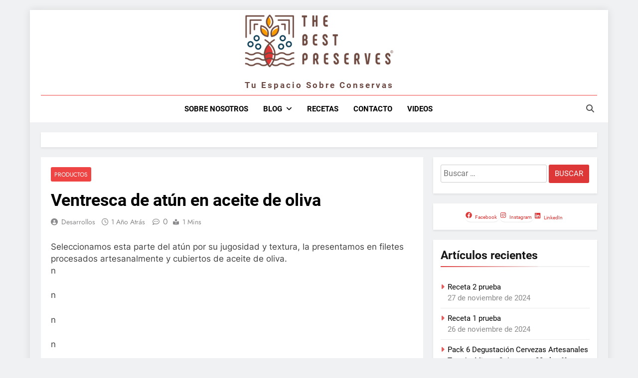

--- FILE ---
content_type: text/html; charset=UTF-8
request_url: https://www.thebestpreserves.com/ventresca-de-atun-en-aceite-de-oliva/
body_size: 18849
content:
<!doctype html>
<html lang="es">
<head>
	<meta charset="UTF-8">
	<meta name="viewport" content="width=device-width, initial-scale=1">
	<link rel="profile" href="https://gmpg.org/xfn/11">
	<meta name='robots' content='index, follow, max-image-preview:large, max-snippet:-1, max-video-preview:-1' />

<!-- Google Tag Manager for WordPress by gtm4wp.com -->
<script data-cfasync="false" data-pagespeed-no-defer>
	var gtm4wp_datalayer_name = "dataLayer";
	var dataLayer = dataLayer || [];
</script>
<!-- End Google Tag Manager for WordPress by gtm4wp.com -->
	<!-- This site is optimized with the Yoast SEO plugin v26.6 - https://yoast.com/wordpress/plugins/seo/ -->
	<title>Ventresca de atún en aceite de oliva -</title>
	<link rel="canonical" href="https://www.thebestpreserves.com/ventresca-de-atun-en-aceite-de-oliva/" />
	<meta property="og:locale" content="es_ES" />
	<meta property="og:type" content="article" />
	<meta property="og:title" content="Ventresca de atún en aceite de oliva -" />
	<meta property="og:url" content="https://www.thebestpreserves.com/ventresca-de-atun-en-aceite-de-oliva/" />
	<meta property="article:publisher" content="https://www.facebook.com/thebestpreserves/" />
	<meta property="article:published_time" content="2024-07-04T13:34:14+00:00" />
	<meta name="author" content="Desarrollos" />
	<meta name="twitter:card" content="summary_large_image" />
	<script type="application/ld+json" class="yoast-schema-graph">{"@context":"https://schema.org","@graph":[{"@type":"WebPage","@id":"https://www.thebestpreserves.com/ventresca-de-atun-en-aceite-de-oliva/","url":"https://www.thebestpreserves.com/ventresca-de-atun-en-aceite-de-oliva/","name":"Ventresca de atún en aceite de oliva -","isPartOf":{"@id":"https://www.thebestpreserves.com/#website"},"datePublished":"2024-07-04T13:34:14+00:00","author":{"@id":"https://www.thebestpreserves.com/#/schema/person/11a363e74f6bc2beac32e34bcbe15d66"},"breadcrumb":{"@id":"https://www.thebestpreserves.com/ventresca-de-atun-en-aceite-de-oliva/#breadcrumb"},"inLanguage":"es","potentialAction":[{"@type":"ReadAction","target":["https://www.thebestpreserves.com/ventresca-de-atun-en-aceite-de-oliva/"]}]},{"@type":"BreadcrumbList","@id":"https://www.thebestpreserves.com/ventresca-de-atun-en-aceite-de-oliva/#breadcrumb","itemListElement":[{"@type":"ListItem","position":1,"name":"Portada","item":"https://www.thebestpreserves.com/"},{"@type":"ListItem","position":2,"name":"Ventresca de atún en aceite de oliva"}]},{"@type":"WebSite","@id":"https://www.thebestpreserves.com/#website","url":"https://www.thebestpreserves.com/","name":"","description":"Tu espacio sobre conservas","potentialAction":[{"@type":"SearchAction","target":{"@type":"EntryPoint","urlTemplate":"https://www.thebestpreserves.com/?s={search_term_string}"},"query-input":{"@type":"PropertyValueSpecification","valueRequired":true,"valueName":"search_term_string"}}],"inLanguage":"es"},{"@type":"Person","@id":"https://www.thebestpreserves.com/#/schema/person/11a363e74f6bc2beac32e34bcbe15d66","name":"Desarrollos","image":{"@type":"ImageObject","inLanguage":"es","@id":"https://www.thebestpreserves.com/#/schema/person/image/","url":"https://secure.gravatar.com/avatar/5165adb21cc18a926173be7269329feee6a5836565c03ac1c8b4b15ec6b47b07?s=96&d=mm&r=g","contentUrl":"https://secure.gravatar.com/avatar/5165adb21cc18a926173be7269329feee6a5836565c03ac1c8b4b15ec6b47b07?s=96&d=mm&r=g","caption":"Desarrollos"}}]}</script>
	<!-- / Yoast SEO plugin. -->


<script type='application/javascript'  id='pys-version-script'>console.log('PixelYourSite Free version 11.1.5');</script>
<link rel='dns-prefetch' href='//static.addtoany.com' />
<link rel='dns-prefetch' href='//js-eu1.hs-scripts.com' />
<link rel='dns-prefetch' href='//www.googletagmanager.com' />
<link rel='dns-prefetch' href='//pagead2.googlesyndication.com' />
<link rel="alternate" type="application/rss+xml" title=" &raquo; Feed" href="https://www.thebestpreserves.com/feed/" />
<link rel="alternate" type="application/rss+xml" title=" &raquo; Feed de los comentarios" href="https://www.thebestpreserves.com/comments/feed/" />
<link rel="alternate" type="application/rss+xml" title=" &raquo; Comentario Ventresca de atún en aceite de oliva del feed" href="https://www.thebestpreserves.com/ventresca-de-atun-en-aceite-de-oliva/feed/" />
<link rel="alternate" title="oEmbed (JSON)" type="application/json+oembed" href="https://www.thebestpreserves.com/wp-json/oembed/1.0/embed?url=https%3A%2F%2Fwww.thebestpreserves.com%2Fventresca-de-atun-en-aceite-de-oliva%2F" />
<link rel="alternate" title="oEmbed (XML)" type="text/xml+oembed" href="https://www.thebestpreserves.com/wp-json/oembed/1.0/embed?url=https%3A%2F%2Fwww.thebestpreserves.com%2Fventresca-de-atun-en-aceite-de-oliva%2F&#038;format=xml" />
<style id='wp-img-auto-sizes-contain-inline-css'>
img:is([sizes=auto i],[sizes^="auto," i]){contain-intrinsic-size:3000px 1500px}
/*# sourceURL=wp-img-auto-sizes-contain-inline-css */
</style>
<style id='wp-block-library-inline-css'>
:root{--wp-block-synced-color:#7a00df;--wp-block-synced-color--rgb:122,0,223;--wp-bound-block-color:var(--wp-block-synced-color);--wp-editor-canvas-background:#ddd;--wp-admin-theme-color:#007cba;--wp-admin-theme-color--rgb:0,124,186;--wp-admin-theme-color-darker-10:#006ba1;--wp-admin-theme-color-darker-10--rgb:0,107,160.5;--wp-admin-theme-color-darker-20:#005a87;--wp-admin-theme-color-darker-20--rgb:0,90,135;--wp-admin-border-width-focus:2px}@media (min-resolution:192dpi){:root{--wp-admin-border-width-focus:1.5px}}.wp-element-button{cursor:pointer}:root .has-very-light-gray-background-color{background-color:#eee}:root .has-very-dark-gray-background-color{background-color:#313131}:root .has-very-light-gray-color{color:#eee}:root .has-very-dark-gray-color{color:#313131}:root .has-vivid-green-cyan-to-vivid-cyan-blue-gradient-background{background:linear-gradient(135deg,#00d084,#0693e3)}:root .has-purple-crush-gradient-background{background:linear-gradient(135deg,#34e2e4,#4721fb 50%,#ab1dfe)}:root .has-hazy-dawn-gradient-background{background:linear-gradient(135deg,#faaca8,#dad0ec)}:root .has-subdued-olive-gradient-background{background:linear-gradient(135deg,#fafae1,#67a671)}:root .has-atomic-cream-gradient-background{background:linear-gradient(135deg,#fdd79a,#004a59)}:root .has-nightshade-gradient-background{background:linear-gradient(135deg,#330968,#31cdcf)}:root .has-midnight-gradient-background{background:linear-gradient(135deg,#020381,#2874fc)}:root{--wp--preset--font-size--normal:16px;--wp--preset--font-size--huge:42px}.has-regular-font-size{font-size:1em}.has-larger-font-size{font-size:2.625em}.has-normal-font-size{font-size:var(--wp--preset--font-size--normal)}.has-huge-font-size{font-size:var(--wp--preset--font-size--huge)}.has-text-align-center{text-align:center}.has-text-align-left{text-align:left}.has-text-align-right{text-align:right}.has-fit-text{white-space:nowrap!important}#end-resizable-editor-section{display:none}.aligncenter{clear:both}.items-justified-left{justify-content:flex-start}.items-justified-center{justify-content:center}.items-justified-right{justify-content:flex-end}.items-justified-space-between{justify-content:space-between}.screen-reader-text{border:0;clip-path:inset(50%);height:1px;margin:-1px;overflow:hidden;padding:0;position:absolute;width:1px;word-wrap:normal!important}.screen-reader-text:focus{background-color:#ddd;clip-path:none;color:#444;display:block;font-size:1em;height:auto;left:5px;line-height:normal;padding:15px 23px 14px;text-decoration:none;top:5px;width:auto;z-index:100000}html :where(.has-border-color){border-style:solid}html :where([style*=border-top-color]){border-top-style:solid}html :where([style*=border-right-color]){border-right-style:solid}html :where([style*=border-bottom-color]){border-bottom-style:solid}html :where([style*=border-left-color]){border-left-style:solid}html :where([style*=border-width]){border-style:solid}html :where([style*=border-top-width]){border-top-style:solid}html :where([style*=border-right-width]){border-right-style:solid}html :where([style*=border-bottom-width]){border-bottom-style:solid}html :where([style*=border-left-width]){border-left-style:solid}html :where(img[class*=wp-image-]){height:auto;max-width:100%}:where(figure){margin:0 0 1em}html :where(.is-position-sticky){--wp-admin--admin-bar--position-offset:var(--wp-admin--admin-bar--height,0px)}@media screen and (max-width:600px){html :where(.is-position-sticky){--wp-admin--admin-bar--position-offset:0px}}

/*# sourceURL=wp-block-library-inline-css */
</style><style id='wp-block-social-links-inline-css'>
.wp-block-social-links{background:none;box-sizing:border-box;margin-left:0;padding-left:0;padding-right:0;text-indent:0}.wp-block-social-links .wp-social-link a,.wp-block-social-links .wp-social-link a:hover{border-bottom:0;box-shadow:none;text-decoration:none}.wp-block-social-links .wp-social-link svg{height:1em;width:1em}.wp-block-social-links .wp-social-link span:not(.screen-reader-text){font-size:.65em;margin-left:.5em;margin-right:.5em}.wp-block-social-links.has-small-icon-size{font-size:16px}.wp-block-social-links,.wp-block-social-links.has-normal-icon-size{font-size:24px}.wp-block-social-links.has-large-icon-size{font-size:36px}.wp-block-social-links.has-huge-icon-size{font-size:48px}.wp-block-social-links.aligncenter{display:flex;justify-content:center}.wp-block-social-links.alignright{justify-content:flex-end}.wp-block-social-link{border-radius:9999px;display:block}@media not (prefers-reduced-motion){.wp-block-social-link{transition:transform .1s ease}}.wp-block-social-link{height:auto}.wp-block-social-link a{align-items:center;display:flex;line-height:0}.wp-block-social-link:hover{transform:scale(1.1)}.wp-block-social-links .wp-block-social-link.wp-social-link{display:inline-block;margin:0;padding:0}.wp-block-social-links .wp-block-social-link.wp-social-link .wp-block-social-link-anchor,.wp-block-social-links .wp-block-social-link.wp-social-link .wp-block-social-link-anchor svg,.wp-block-social-links .wp-block-social-link.wp-social-link .wp-block-social-link-anchor:active,.wp-block-social-links .wp-block-social-link.wp-social-link .wp-block-social-link-anchor:hover,.wp-block-social-links .wp-block-social-link.wp-social-link .wp-block-social-link-anchor:visited{color:currentColor;fill:currentColor}:where(.wp-block-social-links:not(.is-style-logos-only)) .wp-social-link{background-color:#f0f0f0;color:#444}:where(.wp-block-social-links:not(.is-style-logos-only)) .wp-social-link-amazon{background-color:#f90;color:#fff}:where(.wp-block-social-links:not(.is-style-logos-only)) .wp-social-link-bandcamp{background-color:#1ea0c3;color:#fff}:where(.wp-block-social-links:not(.is-style-logos-only)) .wp-social-link-behance{background-color:#0757fe;color:#fff}:where(.wp-block-social-links:not(.is-style-logos-only)) .wp-social-link-bluesky{background-color:#0a7aff;color:#fff}:where(.wp-block-social-links:not(.is-style-logos-only)) .wp-social-link-codepen{background-color:#1e1f26;color:#fff}:where(.wp-block-social-links:not(.is-style-logos-only)) .wp-social-link-deviantart{background-color:#02e49b;color:#fff}:where(.wp-block-social-links:not(.is-style-logos-only)) .wp-social-link-discord{background-color:#5865f2;color:#fff}:where(.wp-block-social-links:not(.is-style-logos-only)) .wp-social-link-dribbble{background-color:#e94c89;color:#fff}:where(.wp-block-social-links:not(.is-style-logos-only)) .wp-social-link-dropbox{background-color:#4280ff;color:#fff}:where(.wp-block-social-links:not(.is-style-logos-only)) .wp-social-link-etsy{background-color:#f45800;color:#fff}:where(.wp-block-social-links:not(.is-style-logos-only)) .wp-social-link-facebook{background-color:#0866ff;color:#fff}:where(.wp-block-social-links:not(.is-style-logos-only)) .wp-social-link-fivehundredpx{background-color:#000;color:#fff}:where(.wp-block-social-links:not(.is-style-logos-only)) .wp-social-link-flickr{background-color:#0461dd;color:#fff}:where(.wp-block-social-links:not(.is-style-logos-only)) .wp-social-link-foursquare{background-color:#e65678;color:#fff}:where(.wp-block-social-links:not(.is-style-logos-only)) .wp-social-link-github{background-color:#24292d;color:#fff}:where(.wp-block-social-links:not(.is-style-logos-only)) .wp-social-link-goodreads{background-color:#eceadd;color:#382110}:where(.wp-block-social-links:not(.is-style-logos-only)) .wp-social-link-google{background-color:#ea4434;color:#fff}:where(.wp-block-social-links:not(.is-style-logos-only)) .wp-social-link-gravatar{background-color:#1d4fc4;color:#fff}:where(.wp-block-social-links:not(.is-style-logos-only)) .wp-social-link-instagram{background-color:#f00075;color:#fff}:where(.wp-block-social-links:not(.is-style-logos-only)) .wp-social-link-lastfm{background-color:#e21b24;color:#fff}:where(.wp-block-social-links:not(.is-style-logos-only)) .wp-social-link-linkedin{background-color:#0d66c2;color:#fff}:where(.wp-block-social-links:not(.is-style-logos-only)) .wp-social-link-mastodon{background-color:#3288d4;color:#fff}:where(.wp-block-social-links:not(.is-style-logos-only)) .wp-social-link-medium{background-color:#000;color:#fff}:where(.wp-block-social-links:not(.is-style-logos-only)) .wp-social-link-meetup{background-color:#f6405f;color:#fff}:where(.wp-block-social-links:not(.is-style-logos-only)) .wp-social-link-patreon{background-color:#000;color:#fff}:where(.wp-block-social-links:not(.is-style-logos-only)) .wp-social-link-pinterest{background-color:#e60122;color:#fff}:where(.wp-block-social-links:not(.is-style-logos-only)) .wp-social-link-pocket{background-color:#ef4155;color:#fff}:where(.wp-block-social-links:not(.is-style-logos-only)) .wp-social-link-reddit{background-color:#ff4500;color:#fff}:where(.wp-block-social-links:not(.is-style-logos-only)) .wp-social-link-skype{background-color:#0478d7;color:#fff}:where(.wp-block-social-links:not(.is-style-logos-only)) .wp-social-link-snapchat{background-color:#fefc00;color:#fff;stroke:#000}:where(.wp-block-social-links:not(.is-style-logos-only)) .wp-social-link-soundcloud{background-color:#ff5600;color:#fff}:where(.wp-block-social-links:not(.is-style-logos-only)) .wp-social-link-spotify{background-color:#1bd760;color:#fff}:where(.wp-block-social-links:not(.is-style-logos-only)) .wp-social-link-telegram{background-color:#2aabee;color:#fff}:where(.wp-block-social-links:not(.is-style-logos-only)) .wp-social-link-threads{background-color:#000;color:#fff}:where(.wp-block-social-links:not(.is-style-logos-only)) .wp-social-link-tiktok{background-color:#000;color:#fff}:where(.wp-block-social-links:not(.is-style-logos-only)) .wp-social-link-tumblr{background-color:#011835;color:#fff}:where(.wp-block-social-links:not(.is-style-logos-only)) .wp-social-link-twitch{background-color:#6440a4;color:#fff}:where(.wp-block-social-links:not(.is-style-logos-only)) .wp-social-link-twitter{background-color:#1da1f2;color:#fff}:where(.wp-block-social-links:not(.is-style-logos-only)) .wp-social-link-vimeo{background-color:#1eb7ea;color:#fff}:where(.wp-block-social-links:not(.is-style-logos-only)) .wp-social-link-vk{background-color:#4680c2;color:#fff}:where(.wp-block-social-links:not(.is-style-logos-only)) .wp-social-link-wordpress{background-color:#3499cd;color:#fff}:where(.wp-block-social-links:not(.is-style-logos-only)) .wp-social-link-whatsapp{background-color:#25d366;color:#fff}:where(.wp-block-social-links:not(.is-style-logos-only)) .wp-social-link-x{background-color:#000;color:#fff}:where(.wp-block-social-links:not(.is-style-logos-only)) .wp-social-link-yelp{background-color:#d32422;color:#fff}:where(.wp-block-social-links:not(.is-style-logos-only)) .wp-social-link-youtube{background-color:red;color:#fff}:where(.wp-block-social-links.is-style-logos-only) .wp-social-link{background:none}:where(.wp-block-social-links.is-style-logos-only) .wp-social-link svg{height:1.25em;width:1.25em}:where(.wp-block-social-links.is-style-logos-only) .wp-social-link-amazon{color:#f90}:where(.wp-block-social-links.is-style-logos-only) .wp-social-link-bandcamp{color:#1ea0c3}:where(.wp-block-social-links.is-style-logos-only) .wp-social-link-behance{color:#0757fe}:where(.wp-block-social-links.is-style-logos-only) .wp-social-link-bluesky{color:#0a7aff}:where(.wp-block-social-links.is-style-logos-only) .wp-social-link-codepen{color:#1e1f26}:where(.wp-block-social-links.is-style-logos-only) .wp-social-link-deviantart{color:#02e49b}:where(.wp-block-social-links.is-style-logos-only) .wp-social-link-discord{color:#5865f2}:where(.wp-block-social-links.is-style-logos-only) .wp-social-link-dribbble{color:#e94c89}:where(.wp-block-social-links.is-style-logos-only) .wp-social-link-dropbox{color:#4280ff}:where(.wp-block-social-links.is-style-logos-only) .wp-social-link-etsy{color:#f45800}:where(.wp-block-social-links.is-style-logos-only) .wp-social-link-facebook{color:#0866ff}:where(.wp-block-social-links.is-style-logos-only) .wp-social-link-fivehundredpx{color:#000}:where(.wp-block-social-links.is-style-logos-only) .wp-social-link-flickr{color:#0461dd}:where(.wp-block-social-links.is-style-logos-only) .wp-social-link-foursquare{color:#e65678}:where(.wp-block-social-links.is-style-logos-only) .wp-social-link-github{color:#24292d}:where(.wp-block-social-links.is-style-logos-only) .wp-social-link-goodreads{color:#382110}:where(.wp-block-social-links.is-style-logos-only) .wp-social-link-google{color:#ea4434}:where(.wp-block-social-links.is-style-logos-only) .wp-social-link-gravatar{color:#1d4fc4}:where(.wp-block-social-links.is-style-logos-only) .wp-social-link-instagram{color:#f00075}:where(.wp-block-social-links.is-style-logos-only) .wp-social-link-lastfm{color:#e21b24}:where(.wp-block-social-links.is-style-logos-only) .wp-social-link-linkedin{color:#0d66c2}:where(.wp-block-social-links.is-style-logos-only) .wp-social-link-mastodon{color:#3288d4}:where(.wp-block-social-links.is-style-logos-only) .wp-social-link-medium{color:#000}:where(.wp-block-social-links.is-style-logos-only) .wp-social-link-meetup{color:#f6405f}:where(.wp-block-social-links.is-style-logos-only) .wp-social-link-patreon{color:#000}:where(.wp-block-social-links.is-style-logos-only) .wp-social-link-pinterest{color:#e60122}:where(.wp-block-social-links.is-style-logos-only) .wp-social-link-pocket{color:#ef4155}:where(.wp-block-social-links.is-style-logos-only) .wp-social-link-reddit{color:#ff4500}:where(.wp-block-social-links.is-style-logos-only) .wp-social-link-skype{color:#0478d7}:where(.wp-block-social-links.is-style-logos-only) .wp-social-link-snapchat{color:#fff;stroke:#000}:where(.wp-block-social-links.is-style-logos-only) .wp-social-link-soundcloud{color:#ff5600}:where(.wp-block-social-links.is-style-logos-only) .wp-social-link-spotify{color:#1bd760}:where(.wp-block-social-links.is-style-logos-only) .wp-social-link-telegram{color:#2aabee}:where(.wp-block-social-links.is-style-logos-only) .wp-social-link-threads{color:#000}:where(.wp-block-social-links.is-style-logos-only) .wp-social-link-tiktok{color:#000}:where(.wp-block-social-links.is-style-logos-only) .wp-social-link-tumblr{color:#011835}:where(.wp-block-social-links.is-style-logos-only) .wp-social-link-twitch{color:#6440a4}:where(.wp-block-social-links.is-style-logos-only) .wp-social-link-twitter{color:#1da1f2}:where(.wp-block-social-links.is-style-logos-only) .wp-social-link-vimeo{color:#1eb7ea}:where(.wp-block-social-links.is-style-logos-only) .wp-social-link-vk{color:#4680c2}:where(.wp-block-social-links.is-style-logos-only) .wp-social-link-whatsapp{color:#25d366}:where(.wp-block-social-links.is-style-logos-only) .wp-social-link-wordpress{color:#3499cd}:where(.wp-block-social-links.is-style-logos-only) .wp-social-link-x{color:#000}:where(.wp-block-social-links.is-style-logos-only) .wp-social-link-yelp{color:#d32422}:where(.wp-block-social-links.is-style-logos-only) .wp-social-link-youtube{color:red}.wp-block-social-links.is-style-pill-shape .wp-social-link{width:auto}:root :where(.wp-block-social-links .wp-social-link a){padding:.25em}:root :where(.wp-block-social-links.is-style-logos-only .wp-social-link a){padding:0}:root :where(.wp-block-social-links.is-style-pill-shape .wp-social-link a){padding-left:.6666666667em;padding-right:.6666666667em}.wp-block-social-links:not(.has-icon-color):not(.has-icon-background-color) .wp-social-link-snapchat .wp-block-social-link-label{color:#000}
/*# sourceURL=https://www.thebestpreserves.com/wp-includes/blocks/social-links/style.min.css */
</style>
<style id='global-styles-inline-css'>
:root{--wp--preset--aspect-ratio--square: 1;--wp--preset--aspect-ratio--4-3: 4/3;--wp--preset--aspect-ratio--3-4: 3/4;--wp--preset--aspect-ratio--3-2: 3/2;--wp--preset--aspect-ratio--2-3: 2/3;--wp--preset--aspect-ratio--16-9: 16/9;--wp--preset--aspect-ratio--9-16: 9/16;--wp--preset--color--black: #000000;--wp--preset--color--cyan-bluish-gray: #abb8c3;--wp--preset--color--white: #ffffff;--wp--preset--color--pale-pink: #f78da7;--wp--preset--color--vivid-red: #cf2e2e;--wp--preset--color--luminous-vivid-orange: #ff6900;--wp--preset--color--luminous-vivid-amber: #fcb900;--wp--preset--color--light-green-cyan: #7bdcb5;--wp--preset--color--vivid-green-cyan: #00d084;--wp--preset--color--pale-cyan-blue: #8ed1fc;--wp--preset--color--vivid-cyan-blue: #0693e3;--wp--preset--color--vivid-purple: #9b51e0;--wp--preset--gradient--vivid-cyan-blue-to-vivid-purple: linear-gradient(135deg,rgb(6,147,227) 0%,rgb(155,81,224) 100%);--wp--preset--gradient--light-green-cyan-to-vivid-green-cyan: linear-gradient(135deg,rgb(122,220,180) 0%,rgb(0,208,130) 100%);--wp--preset--gradient--luminous-vivid-amber-to-luminous-vivid-orange: linear-gradient(135deg,rgb(252,185,0) 0%,rgb(255,105,0) 100%);--wp--preset--gradient--luminous-vivid-orange-to-vivid-red: linear-gradient(135deg,rgb(255,105,0) 0%,rgb(207,46,46) 100%);--wp--preset--gradient--very-light-gray-to-cyan-bluish-gray: linear-gradient(135deg,rgb(238,238,238) 0%,rgb(169,184,195) 100%);--wp--preset--gradient--cool-to-warm-spectrum: linear-gradient(135deg,rgb(74,234,220) 0%,rgb(151,120,209) 20%,rgb(207,42,186) 40%,rgb(238,44,130) 60%,rgb(251,105,98) 80%,rgb(254,248,76) 100%);--wp--preset--gradient--blush-light-purple: linear-gradient(135deg,rgb(255,206,236) 0%,rgb(152,150,240) 100%);--wp--preset--gradient--blush-bordeaux: linear-gradient(135deg,rgb(254,205,165) 0%,rgb(254,45,45) 50%,rgb(107,0,62) 100%);--wp--preset--gradient--luminous-dusk: linear-gradient(135deg,rgb(255,203,112) 0%,rgb(199,81,192) 50%,rgb(65,88,208) 100%);--wp--preset--gradient--pale-ocean: linear-gradient(135deg,rgb(255,245,203) 0%,rgb(182,227,212) 50%,rgb(51,167,181) 100%);--wp--preset--gradient--electric-grass: linear-gradient(135deg,rgb(202,248,128) 0%,rgb(113,206,126) 100%);--wp--preset--gradient--midnight: linear-gradient(135deg,rgb(2,3,129) 0%,rgb(40,116,252) 100%);--wp--preset--font-size--small: 13px;--wp--preset--font-size--medium: 20px;--wp--preset--font-size--large: 36px;--wp--preset--font-size--x-large: 42px;--wp--preset--spacing--20: 0.44rem;--wp--preset--spacing--30: 0.67rem;--wp--preset--spacing--40: 1rem;--wp--preset--spacing--50: 1.5rem;--wp--preset--spacing--60: 2.25rem;--wp--preset--spacing--70: 3.38rem;--wp--preset--spacing--80: 5.06rem;--wp--preset--shadow--natural: 6px 6px 9px rgba(0, 0, 0, 0.2);--wp--preset--shadow--deep: 12px 12px 50px rgba(0, 0, 0, 0.4);--wp--preset--shadow--sharp: 6px 6px 0px rgba(0, 0, 0, 0.2);--wp--preset--shadow--outlined: 6px 6px 0px -3px rgb(255, 255, 255), 6px 6px rgb(0, 0, 0);--wp--preset--shadow--crisp: 6px 6px 0px rgb(0, 0, 0);}:where(.is-layout-flex){gap: 0.5em;}:where(.is-layout-grid){gap: 0.5em;}body .is-layout-flex{display: flex;}.is-layout-flex{flex-wrap: wrap;align-items: center;}.is-layout-flex > :is(*, div){margin: 0;}body .is-layout-grid{display: grid;}.is-layout-grid > :is(*, div){margin: 0;}:where(.wp-block-columns.is-layout-flex){gap: 2em;}:where(.wp-block-columns.is-layout-grid){gap: 2em;}:where(.wp-block-post-template.is-layout-flex){gap: 1.25em;}:where(.wp-block-post-template.is-layout-grid){gap: 1.25em;}.has-black-color{color: var(--wp--preset--color--black) !important;}.has-cyan-bluish-gray-color{color: var(--wp--preset--color--cyan-bluish-gray) !important;}.has-white-color{color: var(--wp--preset--color--white) !important;}.has-pale-pink-color{color: var(--wp--preset--color--pale-pink) !important;}.has-vivid-red-color{color: var(--wp--preset--color--vivid-red) !important;}.has-luminous-vivid-orange-color{color: var(--wp--preset--color--luminous-vivid-orange) !important;}.has-luminous-vivid-amber-color{color: var(--wp--preset--color--luminous-vivid-amber) !important;}.has-light-green-cyan-color{color: var(--wp--preset--color--light-green-cyan) !important;}.has-vivid-green-cyan-color{color: var(--wp--preset--color--vivid-green-cyan) !important;}.has-pale-cyan-blue-color{color: var(--wp--preset--color--pale-cyan-blue) !important;}.has-vivid-cyan-blue-color{color: var(--wp--preset--color--vivid-cyan-blue) !important;}.has-vivid-purple-color{color: var(--wp--preset--color--vivid-purple) !important;}.has-black-background-color{background-color: var(--wp--preset--color--black) !important;}.has-cyan-bluish-gray-background-color{background-color: var(--wp--preset--color--cyan-bluish-gray) !important;}.has-white-background-color{background-color: var(--wp--preset--color--white) !important;}.has-pale-pink-background-color{background-color: var(--wp--preset--color--pale-pink) !important;}.has-vivid-red-background-color{background-color: var(--wp--preset--color--vivid-red) !important;}.has-luminous-vivid-orange-background-color{background-color: var(--wp--preset--color--luminous-vivid-orange) !important;}.has-luminous-vivid-amber-background-color{background-color: var(--wp--preset--color--luminous-vivid-amber) !important;}.has-light-green-cyan-background-color{background-color: var(--wp--preset--color--light-green-cyan) !important;}.has-vivid-green-cyan-background-color{background-color: var(--wp--preset--color--vivid-green-cyan) !important;}.has-pale-cyan-blue-background-color{background-color: var(--wp--preset--color--pale-cyan-blue) !important;}.has-vivid-cyan-blue-background-color{background-color: var(--wp--preset--color--vivid-cyan-blue) !important;}.has-vivid-purple-background-color{background-color: var(--wp--preset--color--vivid-purple) !important;}.has-black-border-color{border-color: var(--wp--preset--color--black) !important;}.has-cyan-bluish-gray-border-color{border-color: var(--wp--preset--color--cyan-bluish-gray) !important;}.has-white-border-color{border-color: var(--wp--preset--color--white) !important;}.has-pale-pink-border-color{border-color: var(--wp--preset--color--pale-pink) !important;}.has-vivid-red-border-color{border-color: var(--wp--preset--color--vivid-red) !important;}.has-luminous-vivid-orange-border-color{border-color: var(--wp--preset--color--luminous-vivid-orange) !important;}.has-luminous-vivid-amber-border-color{border-color: var(--wp--preset--color--luminous-vivid-amber) !important;}.has-light-green-cyan-border-color{border-color: var(--wp--preset--color--light-green-cyan) !important;}.has-vivid-green-cyan-border-color{border-color: var(--wp--preset--color--vivid-green-cyan) !important;}.has-pale-cyan-blue-border-color{border-color: var(--wp--preset--color--pale-cyan-blue) !important;}.has-vivid-cyan-blue-border-color{border-color: var(--wp--preset--color--vivid-cyan-blue) !important;}.has-vivid-purple-border-color{border-color: var(--wp--preset--color--vivid-purple) !important;}.has-vivid-cyan-blue-to-vivid-purple-gradient-background{background: var(--wp--preset--gradient--vivid-cyan-blue-to-vivid-purple) !important;}.has-light-green-cyan-to-vivid-green-cyan-gradient-background{background: var(--wp--preset--gradient--light-green-cyan-to-vivid-green-cyan) !important;}.has-luminous-vivid-amber-to-luminous-vivid-orange-gradient-background{background: var(--wp--preset--gradient--luminous-vivid-amber-to-luminous-vivid-orange) !important;}.has-luminous-vivid-orange-to-vivid-red-gradient-background{background: var(--wp--preset--gradient--luminous-vivid-orange-to-vivid-red) !important;}.has-very-light-gray-to-cyan-bluish-gray-gradient-background{background: var(--wp--preset--gradient--very-light-gray-to-cyan-bluish-gray) !important;}.has-cool-to-warm-spectrum-gradient-background{background: var(--wp--preset--gradient--cool-to-warm-spectrum) !important;}.has-blush-light-purple-gradient-background{background: var(--wp--preset--gradient--blush-light-purple) !important;}.has-blush-bordeaux-gradient-background{background: var(--wp--preset--gradient--blush-bordeaux) !important;}.has-luminous-dusk-gradient-background{background: var(--wp--preset--gradient--luminous-dusk) !important;}.has-pale-ocean-gradient-background{background: var(--wp--preset--gradient--pale-ocean) !important;}.has-electric-grass-gradient-background{background: var(--wp--preset--gradient--electric-grass) !important;}.has-midnight-gradient-background{background: var(--wp--preset--gradient--midnight) !important;}.has-small-font-size{font-size: var(--wp--preset--font-size--small) !important;}.has-medium-font-size{font-size: var(--wp--preset--font-size--medium) !important;}.has-large-font-size{font-size: var(--wp--preset--font-size--large) !important;}.has-x-large-font-size{font-size: var(--wp--preset--font-size--x-large) !important;}
/*# sourceURL=global-styles-inline-css */
</style>
<style id='core-block-supports-inline-css'>
.wp-container-core-social-links-is-layout-16018d1d{justify-content:center;}
/*# sourceURL=core-block-supports-inline-css */
</style>

<style id='classic-theme-styles-inline-css'>
/*! This file is auto-generated */
.wp-block-button__link{color:#fff;background-color:#32373c;border-radius:9999px;box-shadow:none;text-decoration:none;padding:calc(.667em + 2px) calc(1.333em + 2px);font-size:1.125em}.wp-block-file__button{background:#32373c;color:#fff;text-decoration:none}
/*# sourceURL=/wp-includes/css/classic-themes.min.css */
</style>
<link rel='stylesheet' id='wpo_min-header-0-css' href='https://www.thebestpreserves.com/wp-content/cache/wpo-minify/1764723606/assets/wpo-minify-header-9f817883.min.css' media='all' />
<script id="addtoany-core-js-before">
window.a2a_config=window.a2a_config||{};a2a_config.callbacks=[];a2a_config.overlays=[];a2a_config.templates={};a2a_localize = {
	Share: "Compartir",
	Save: "Guardar",
	Subscribe: "Suscribir",
	Email: "Correo electrónico",
	Bookmark: "Marcador",
	ShowAll: "Mostrar todo",
	ShowLess: "Mostrar menos",
	FindServices: "Encontrar servicio(s)",
	FindAnyServiceToAddTo: "Encuentra al instante cualquier servicio para añadir a",
	PoweredBy: "Funciona con",
	ShareViaEmail: "Compartir por correo electrónico",
	SubscribeViaEmail: "Suscribirse a través de correo electrónico",
	BookmarkInYourBrowser: "Añadir a marcadores de tu navegador",
	BookmarkInstructions: "Presiona «Ctrl+D» o «\u2318+D» para añadir esta página a marcadores",
	AddToYourFavorites: "Añadir a tus favoritos",
	SendFromWebOrProgram: "Enviar desde cualquier dirección o programa de correo electrónico ",
	EmailProgram: "Programa de correo electrónico",
	More: "Más&#8230;",
	ThanksForSharing: "¡Gracias por compartir!",
	ThanksForFollowing: "¡Gracias por seguirnos!"
};


//# sourceURL=addtoany-core-js-before
</script>
<script defer src="https://static.addtoany.com/menu/page.js" id="addtoany-core-js"></script>
<script id="wpo_min-header-1-js-extra">
var pysFacebookRest = {"restApiUrl":"https://www.thebestpreserves.com/wp-json/pys-facebook/v1/event","debug":""};
var pysOptions = {"staticEvents":{"facebook":{"init_event":[{"delay":0,"type":"static","ajaxFire":false,"name":"PageView","pixelIds":["689566029191026"],"eventID":"2cc75eeb-aafd-40c8-8200-a0c4b3731d3b","params":{"post_category":"Productos","page_title":"Ventresca de at\u00fan en aceite de oliva","post_type":"post","post_id":8876,"plugin":"PixelYourSite","user_role":"guest","event_url":"www.thebestpreserves.com/ventresca-de-atun-en-aceite-de-oliva/"},"e_id":"init_event","ids":[],"hasTimeWindow":false,"timeWindow":0,"woo_order":"","edd_order":""}]}},"dynamicEvents":{"automatic_event_form":{"facebook":{"delay":0,"type":"dyn","name":"Form","pixelIds":["689566029191026"],"eventID":"97cef0e5-256d-471f-b50d-74544c87fb71","params":{"page_title":"Ventresca de at\u00fan en aceite de oliva","post_type":"post","post_id":8876,"plugin":"PixelYourSite","user_role":"guest","event_url":"www.thebestpreserves.com/ventresca-de-atun-en-aceite-de-oliva/"},"e_id":"automatic_event_form","ids":[],"hasTimeWindow":false,"timeWindow":0,"woo_order":"","edd_order":""}},"automatic_event_download":{"facebook":{"delay":0,"type":"dyn","name":"Download","extensions":["","doc","exe","js","pdf","ppt","tgz","zip","xls"],"pixelIds":["689566029191026"],"eventID":"0a6f3cd3-41c9-410d-a96f-339e3c076654","params":{"page_title":"Ventresca de at\u00fan en aceite de oliva","post_type":"post","post_id":8876,"plugin":"PixelYourSite","user_role":"guest","event_url":"www.thebestpreserves.com/ventresca-de-atun-en-aceite-de-oliva/"},"e_id":"automatic_event_download","ids":[],"hasTimeWindow":false,"timeWindow":0,"woo_order":"","edd_order":""}},"automatic_event_comment":{"facebook":{"delay":0,"type":"dyn","name":"Comment","pixelIds":["689566029191026"],"eventID":"5c7fab3c-532f-432f-8ce9-92c0274b5429","params":{"page_title":"Ventresca de at\u00fan en aceite de oliva","post_type":"post","post_id":8876,"plugin":"PixelYourSite","user_role":"guest","event_url":"www.thebestpreserves.com/ventresca-de-atun-en-aceite-de-oliva/"},"e_id":"automatic_event_comment","ids":[],"hasTimeWindow":false,"timeWindow":0,"woo_order":"","edd_order":""}}},"triggerEvents":[],"triggerEventTypes":[],"facebook":{"pixelIds":["689566029191026"],"advancedMatching":[],"advancedMatchingEnabled":true,"removeMetadata":false,"wooVariableAsSimple":false,"serverApiEnabled":true,"wooCRSendFromServer":false,"send_external_id":null,"enabled_medical":false,"do_not_track_medical_param":["event_url","post_title","page_title","landing_page","content_name","categories","category_name","tags"],"meta_ldu":false},"debug":"","siteUrl":"https://www.thebestpreserves.com","ajaxUrl":"https://www.thebestpreserves.com/wp-admin/admin-ajax.php","ajax_event":"23b273aad0","enable_remove_download_url_param":"1","cookie_duration":"7","last_visit_duration":"60","enable_success_send_form":"","ajaxForServerEvent":"1","ajaxForServerStaticEvent":"1","useSendBeacon":"1","send_external_id":"1","external_id_expire":"180","track_cookie_for_subdomains":"1","google_consent_mode":"1","gdpr":{"ajax_enabled":false,"all_disabled_by_api":false,"facebook_disabled_by_api":false,"analytics_disabled_by_api":false,"google_ads_disabled_by_api":false,"pinterest_disabled_by_api":false,"bing_disabled_by_api":false,"reddit_disabled_by_api":false,"externalID_disabled_by_api":false,"facebook_prior_consent_enabled":true,"analytics_prior_consent_enabled":true,"google_ads_prior_consent_enabled":null,"pinterest_prior_consent_enabled":true,"bing_prior_consent_enabled":true,"cookiebot_integration_enabled":false,"cookiebot_facebook_consent_category":"marketing","cookiebot_analytics_consent_category":"statistics","cookiebot_tiktok_consent_category":"marketing","cookiebot_google_ads_consent_category":"marketing","cookiebot_pinterest_consent_category":"marketing","cookiebot_bing_consent_category":"marketing","consent_magic_integration_enabled":false,"real_cookie_banner_integration_enabled":false,"cookie_notice_integration_enabled":false,"cookie_law_info_integration_enabled":false,"analytics_storage":{"enabled":true,"value":"granted","filter":false},"ad_storage":{"enabled":true,"value":"granted","filter":false},"ad_user_data":{"enabled":true,"value":"granted","filter":false},"ad_personalization":{"enabled":true,"value":"granted","filter":false}},"cookie":{"disabled_all_cookie":false,"disabled_start_session_cookie":false,"disabled_advanced_form_data_cookie":false,"disabled_landing_page_cookie":false,"disabled_first_visit_cookie":false,"disabled_trafficsource_cookie":false,"disabled_utmTerms_cookie":false,"disabled_utmId_cookie":false},"tracking_analytics":{"TrafficSource":"direct","TrafficLanding":"undefined","TrafficUtms":[],"TrafficUtmsId":[]},"GATags":{"ga_datalayer_type":"default","ga_datalayer_name":"dataLayerPYS"},"woo":{"enabled":false},"edd":{"enabled":false},"cache_bypass":"1765867836"};
//# sourceURL=wpo_min-header-1-js-extra
</script>
<script src="https://www.thebestpreserves.com/wp-content/cache/wpo-minify/1764723606/assets/wpo-minify-header-e374469c.min.js" id="wpo_min-header-1-js"></script>
<link rel="https://api.w.org/" href="https://www.thebestpreserves.com/wp-json/" /><link rel="alternate" title="JSON" type="application/json" href="https://www.thebestpreserves.com/wp-json/wp/v2/posts/8876" /><link rel="EditURI" type="application/rsd+xml" title="RSD" href="https://www.thebestpreserves.com/xmlrpc.php?rsd" />
<meta name="generator" content="WordPress 6.9" />
<link rel='shortlink' href='https://www.thebestpreserves.com/?p=8876' />
<meta name="generator" content="Site Kit by Google 1.168.0" />			<!-- DO NOT COPY THIS SNIPPET! Start of Page Analytics Tracking for HubSpot WordPress plugin v11.3.33-->
			<script class="hsq-set-content-id" data-content-id="blog-post">
				var _hsq = _hsq || [];
				_hsq.push(["setContentType", "blog-post"]);
			</script>
			<!-- DO NOT COPY THIS SNIPPET! End of Page Analytics Tracking for HubSpot WordPress plugin -->
			<meta name="facebook-domain-verification" content="1t8gd6lv9hmpw7w1oi5499xfteq5d0" />
<!-- Google Tag Manager for WordPress by gtm4wp.com -->
<!-- GTM Container placement set to off -->
<script data-cfasync="false" data-pagespeed-no-defer>
	var dataLayer_content = {"pagePostType":"post","pagePostType2":"single-post","pageCategory":["productos"],"pagePostAuthor":"Desarrollos"};
	dataLayer.push( dataLayer_content );
</script>
<script data-cfasync="false" data-pagespeed-no-defer>
	console.warn && console.warn("[GTM4WP] Google Tag Manager container code placement set to OFF !!!");
	console.warn && console.warn("[GTM4WP] Data layer codes are active but GTM container must be loaded using custom coding !!!");
</script>
<!-- End Google Tag Manager for WordPress by gtm4wp.com -->
<!-- Metaetiquetas de Google AdSense añadidas por Site Kit -->
<meta name="google-adsense-platform-account" content="ca-host-pub-2644536267352236">
<meta name="google-adsense-platform-domain" content="sitekit.withgoogle.com">
<!-- Acabar con las metaetiquetas de Google AdSense añadidas por Site Kit -->
		<style type="text/css">
							.site-title {
					position: absolute;
					clip: rect(1px, 1px, 1px, 1px);
					}
									.site-description {
						color: #6c4942;
					}
						</style>
		<!-- Google Tag Manager -->
<script>(function(w,d,s,l,i){w[l]=w[l]||[];w[l].push({'gtm.start':
new Date().getTime(),event:'gtm.js'});var f=d.getElementsByTagName(s)[0],
j=d.createElement(s),dl=l!='dataLayer'?'&l='+l:'';j.async=true;j.src=
'https://www.googletagmanager.com/gtm.js?id='+i+dl;f.parentNode.insertBefore(j,f);
})(window,document,'script','dataLayer','GTM-TZ4X32M');</script>
<!-- End Google Tag Manager -->

<!-- Google tag (gtag.js) -->
<script async src="https://www.googletagmanager.com/gtag/js?id=G-KV6DFQZBF7"></script>
<script>
window.dataLayer = window.dataLayer || [];
function gtag(){dataLayer.push(arguments);}
gtag('js', new Date());

gtag('config', 'G-KV6DFQZBF7');
</script>
<!-- Fragmento de código de Google Adsense añadido por Site Kit -->
<script async src="https://pagead2.googlesyndication.com/pagead/js/adsbygoogle.js?client=ca-pub-5993676528818394&amp;host=ca-host-pub-2644536267352236" crossorigin="anonymous"></script>

<!-- Final del fragmento de código de Google Adsense añadido por Site Kit -->
<link rel="icon" href="https://www.thebestpreserves.com/wp-content/uploads/2024/05/cropped-LogoBestPreserve-32x32.jpg" sizes="32x32" />
<link rel="icon" href="https://www.thebestpreserves.com/wp-content/uploads/2024/05/cropped-LogoBestPreserve-192x192.jpg" sizes="192x192" />
<link rel="apple-touch-icon" href="https://www.thebestpreserves.com/wp-content/uploads/2024/05/cropped-LogoBestPreserve-180x180.jpg" />
<meta name="msapplication-TileImage" content="https://www.thebestpreserves.com/wp-content/uploads/2024/05/cropped-LogoBestPreserve-270x270.jpg" />
</head>

<body class="wp-singular post-template-default single single-post postid-8876 single-format-standard wp-custom-logo wp-theme-newsmatic newsmatic-title-two newsmatic-image-hover--effect-four site-boxed--layout right-sidebar newsmatic_main_body newsmatic_font_typography" itemtype='https://schema.org/Blog' itemscope='itemscope'>
<!-- Google Tag Manager (noscript) -->
<noscript><iframe src="https://www.googletagmanager.com/ns.html?id=GTM-TZ4X32M"
height="0" width="0" style="display:none;visibility:hidden"></iframe></noscript>
<!-- End Google Tag Manager (noscript) --><div id="page" class="site">
	<a class="skip-link screen-reader-text" href="#primary">Saltar al contenido</a>
				<div class="newsmatic_ovelay_div"></div>
						
			<header id="masthead" class="site-header layout--default layout--one">
				        <div class="main-header order--buttons-logo-social">
            <div class="site-branding-section">
                <div class="newsmatic-container">
                    <div class="row">
                                 <div class="social-icons-wrap"></div>
                  <div class="site-branding">
                <a href="https://www.thebestpreserves.com/" class="custom-logo-link" rel="home"><img width="423" height="159" src="https://www.thebestpreserves.com/wp-content/uploads/2024/05/cropped-The-Best-Preserves-Logo-1.png" class="custom-logo" alt="" decoding="async" fetchpriority="high" srcset="https://www.thebestpreserves.com/wp-content/uploads/2024/05/cropped-The-Best-Preserves-Logo-1.png 423w, https://www.thebestpreserves.com/wp-content/uploads/2024/05/cropped-The-Best-Preserves-Logo-1-300x113.png 300w" sizes="(max-width: 423px) 100vw, 423px" /></a>                        <p class="site-title"><a href="https://www.thebestpreserves.com/" rel="home"></a></p>
                                    <p class="site-description">Tu espacio sobre conservas</p>
                            </div><!-- .site-branding -->
         <div class="header-right-button-wrap"></div><!-- .header-right-button-wrap -->                    </div>
                </div>
            </div>
            <div class="menu-section">
                <div class="newsmatic-container">
                    <div class="row">
                                <nav id="site-navigation" class="main-navigation hover-effect--none">
            <button class="menu-toggle" aria-controls="primary-menu" aria-expanded="false">
                <div id="newsmatic_menu_burger">
                    <span></span>
                    <span></span>
                    <span></span>
                </div>
                <span class="menu_txt">Menú</span></button>
            <div class="menu-menuprincipal-container"><ul id="header-menu" class="menu"><li id="menu-item-6669" class="menu-item menu-item-type-post_type menu-item-object-page menu-item-6669"><a href="https://www.thebestpreserves.com/acerca-de-tbp/">Sobre nosotros</a></li>
<li id="menu-item-9886" class="menu-item menu-item-type-post_type menu-item-object-page menu-item-has-children menu-item-9886"><a href="https://www.thebestpreserves.com/blog-2/">Blog</a>
<ul class="sub-menu">
	<li id="menu-item-9634" class="menu-item menu-item-type-taxonomy menu-item-object-category menu-item-has-children menu-item-9634"><a href="https://www.thebestpreserves.com/category/conservas-de-pescado-y-mariscos/">Conservas de Pescado y Mariscos</a>
	<ul class="sub-menu">
		<li id="menu-item-9643" class="menu-item menu-item-type-taxonomy menu-item-object-category menu-item-9643"><a href="https://www.thebestpreserves.com/category/conservas-de-pescado-y-mariscos/sardinas/">Sardinas</a></li>
		<li id="menu-item-9636" class="menu-item menu-item-type-taxonomy menu-item-object-category menu-item-9636"><a href="https://www.thebestpreserves.com/category/conservas-de-pescado-y-mariscos/atun/">Atún</a></li>
		<li id="menu-item-9635" class="menu-item menu-item-type-taxonomy menu-item-object-category menu-item-9635"><a href="https://www.thebestpreserves.com/category/conservas-de-pescado-y-mariscos/mejillones/">Mejillones</a></li>
		<li id="menu-item-9640" class="menu-item menu-item-type-taxonomy menu-item-object-category menu-item-9640"><a href="https://www.thebestpreserves.com/category/conservas-de-pescado-y-mariscos/pulpo/">Pulpo</a></li>
		<li id="menu-item-9642" class="menu-item menu-item-type-taxonomy menu-item-object-category menu-item-9642"><a href="https://www.thebestpreserves.com/category/conservas-de-pescado-y-mariscos/algas/">Algas</a></li>
		<li id="menu-item-9637" class="menu-item menu-item-type-taxonomy menu-item-object-category menu-item-9637"><a href="https://www.thebestpreserves.com/category/conservas-de-pescado-y-mariscos/anchoas/">Anchoas</a></li>
		<li id="menu-item-9638" class="menu-item menu-item-type-taxonomy menu-item-object-category menu-item-9638"><a href="https://www.thebestpreserves.com/category/conservas-de-pescado-y-mariscos/caballa/">Caballa</a></li>
		<li id="menu-item-9639" class="menu-item menu-item-type-taxonomy menu-item-object-category menu-item-9639"><a href="https://www.thebestpreserves.com/category/conservas-de-pescado-y-mariscos/mariscos-mixtos/">Mariscos mixtos</a></li>
		<li id="menu-item-9641" class="menu-item menu-item-type-taxonomy menu-item-object-category menu-item-9641"><a href="https://www.thebestpreserves.com/category/conservas-de-pescado-y-mariscos/productos-en-escabeche/">Productos en escabeche</a></li>
	</ul>
</li>
	<li id="menu-item-9644" class="menu-item menu-item-type-taxonomy menu-item-object-category menu-item-has-children menu-item-9644"><a href="https://www.thebestpreserves.com/category/conservas-de-carne/">Conservas de Carne</a>
	<ul class="sub-menu">
		<li id="menu-item-9649" class="menu-item menu-item-type-taxonomy menu-item-object-category menu-item-9649"><a href="https://www.thebestpreserves.com/category/conservas-de-carne/ternera/">Ternera</a></li>
		<li id="menu-item-9647" class="menu-item menu-item-type-taxonomy menu-item-object-category menu-item-9647"><a href="https://www.thebestpreserves.com/category/conservas-de-carne/pollo/">Pollo</a></li>
		<li id="menu-item-9648" class="menu-item menu-item-type-taxonomy menu-item-object-category menu-item-9648"><a href="https://www.thebestpreserves.com/category/conservas-de-carne/cerdo/">Cerdo</a></li>
		<li id="menu-item-9650" class="menu-item menu-item-type-taxonomy menu-item-object-category menu-item-9650"><a href="https://www.thebestpreserves.com/category/conservas-de-carne/pato/">Pato</a></li>
		<li id="menu-item-9646" class="menu-item menu-item-type-taxonomy menu-item-object-category menu-item-9646"><a href="https://www.thebestpreserves.com/category/conservas-de-carne/caza/">Caza</a></li>
		<li id="menu-item-9645" class="menu-item menu-item-type-taxonomy menu-item-object-category menu-item-9645"><a href="https://www.thebestpreserves.com/category/conservas-de-carne/fiambres-embutidos/">Fiambres y Embutidos</a></li>
	</ul>
</li>
	<li id="menu-item-9651" class="menu-item menu-item-type-taxonomy menu-item-object-category menu-item-has-children menu-item-9651"><a href="https://www.thebestpreserves.com/category/conservas-de-vegetales/">Conservas de Vegetales</a>
	<ul class="sub-menu">
		<li id="menu-item-9659" class="menu-item menu-item-type-taxonomy menu-item-object-category menu-item-9659"><a href="https://www.thebestpreserves.com/category/conservas-de-vegetales/tomates/">Tomates</a></li>
		<li id="menu-item-9657" class="menu-item menu-item-type-taxonomy menu-item-object-category menu-item-9657"><a href="https://www.thebestpreserves.com/category/conservas-de-vegetales/pimientos/">Pimientos</a></li>
		<li id="menu-item-9653" class="menu-item menu-item-type-taxonomy menu-item-object-category menu-item-9653"><a href="https://www.thebestpreserves.com/category/conservas-de-vegetales/esparragos/">Esparragos</a></li>
		<li id="menu-item-9652" class="menu-item menu-item-type-taxonomy menu-item-object-category menu-item-9652"><a href="https://www.thebestpreserves.com/category/conservas-de-vegetales/alcachofas/">Alcachofas</a></li>
		<li id="menu-item-9654" class="menu-item menu-item-type-taxonomy menu-item-object-category menu-item-9654"><a href="https://www.thebestpreserves.com/category/conservas-de-vegetales/guisantes/">Guisantes</a></li>
		<li id="menu-item-9655" class="menu-item menu-item-type-taxonomy menu-item-object-category menu-item-9655"><a href="https://www.thebestpreserves.com/category/conservas-de-vegetales/judias-verdes/">Judias Verdes</a></li>
		<li id="menu-item-9656" class="menu-item menu-item-type-taxonomy menu-item-object-category menu-item-9656"><a href="https://www.thebestpreserves.com/category/conservas-de-vegetales/maiz/">Maiz</a></li>
		<li id="menu-item-9658" class="menu-item menu-item-type-taxonomy menu-item-object-category menu-item-9658"><a href="https://www.thebestpreserves.com/category/conservas-de-vegetales/setas/">Setas</a></li>
	</ul>
</li>
	<li id="menu-item-9664" class="menu-item menu-item-type-taxonomy menu-item-object-category menu-item-has-children menu-item-9664"><a href="https://www.thebestpreserves.com/category/conservas-de-fruta/">Conservas de Frutas</a>
	<ul class="sub-menu">
		<li id="menu-item-9661" class="menu-item menu-item-type-taxonomy menu-item-object-category menu-item-9661"><a href="https://www.thebestpreserves.com/category/conservas-de-fruta/melocotones/">Melocotones</a></li>
		<li id="menu-item-9662" class="menu-item menu-item-type-taxonomy menu-item-object-category menu-item-9662"><a href="https://www.thebestpreserves.com/category/conservas-de-fruta/peras/">Peras</a></li>
		<li id="menu-item-9663" class="menu-item menu-item-type-taxonomy menu-item-object-category menu-item-9663"><a href="https://www.thebestpreserves.com/category/conservas-de-fruta/pinas/">Piñas</a></li>
		<li id="menu-item-9660" class="menu-item menu-item-type-taxonomy menu-item-object-category menu-item-9660"><a href="https://www.thebestpreserves.com/category/conservas-de-fruta/manzana/">Manzana</a></li>
		<li id="menu-item-9666" class="menu-item menu-item-type-taxonomy menu-item-object-category menu-item-9666"><a href="https://www.thebestpreserves.com/category/conservas-de-fruta/ciruelas/">Ciruelas</a></li>
		<li id="menu-item-9665" class="menu-item menu-item-type-taxonomy menu-item-object-category menu-item-9665"><a href="https://www.thebestpreserves.com/category/conservas-de-fruta/cerezas/">Cerezas</a></li>
		<li id="menu-item-9667" class="menu-item menu-item-type-taxonomy menu-item-object-category menu-item-9667"><a href="https://www.thebestpreserves.com/category/conservas-de-fruta/frutas-tropicales/">Frutas Tropicales</a></li>
	</ul>
</li>
	<li id="menu-item-9672" class="menu-item menu-item-type-taxonomy menu-item-object-category menu-item-has-children menu-item-9672"><a href="https://www.thebestpreserves.com/category/mermeladas-y-confituras/">Mermeladas y Confituras</a>
	<ul class="sub-menu">
		<li id="menu-item-9671" class="menu-item menu-item-type-taxonomy menu-item-object-category menu-item-9671"><a href="https://www.thebestpreserves.com/category/mermeladas-y-confituras/fresas/">Fresas</a></li>
		<li id="menu-item-9670" class="menu-item menu-item-type-taxonomy menu-item-object-category menu-item-9670"><a href="https://www.thebestpreserves.com/category/mermeladas-y-confituras/frambuesas/">Frambuesas</a></li>
		<li id="menu-item-9668" class="menu-item menu-item-type-taxonomy menu-item-object-category menu-item-9668"><a href="https://www.thebestpreserves.com/category/mermeladas-y-confituras/albaricoques/">Albaricoques</a></li>
		<li id="menu-item-9674" class="menu-item menu-item-type-taxonomy menu-item-object-category menu-item-9674"><a href="https://www.thebestpreserves.com/category/mermeladas-y-confituras/naranjas/">Naranjas</a></li>
		<li id="menu-item-9669" class="menu-item menu-item-type-taxonomy menu-item-object-category menu-item-9669"><a href="https://www.thebestpreserves.com/category/mermeladas-y-confituras/arandanos/">Arandanos</a></li>
		<li id="menu-item-9673" class="menu-item menu-item-type-taxonomy menu-item-object-category menu-item-9673"><a href="https://www.thebestpreserves.com/category/mermeladas-y-confituras/moras/">Moras</a></li>
	</ul>
</li>
	<li id="menu-item-9675" class="menu-item menu-item-type-taxonomy menu-item-object-category menu-item-has-children menu-item-9675"><a href="https://www.thebestpreserves.com/category/conservas-de-legumbres/">Conservas de Legumbres</a>
	<ul class="sub-menu">
		<li id="menu-item-9677" class="menu-item menu-item-type-taxonomy menu-item-object-category menu-item-9677"><a href="https://www.thebestpreserves.com/category/conservas-de-legumbres/garbanzos/">Garbanzos</a></li>
		<li id="menu-item-9679" class="menu-item menu-item-type-taxonomy menu-item-object-category menu-item-9679"><a href="https://www.thebestpreserves.com/category/conservas-de-legumbres/lentejas/">Lentejas</a></li>
		<li id="menu-item-9676" class="menu-item menu-item-type-taxonomy menu-item-object-category menu-item-9676"><a href="https://www.thebestpreserves.com/category/conservas-de-legumbres/alubias/">Alubias</a></li>
		<li id="menu-item-9678" class="menu-item menu-item-type-taxonomy menu-item-object-category menu-item-9678"><a href="https://www.thebestpreserves.com/category/conservas-de-legumbres/habas/">Habas</a></li>
	</ul>
</li>
	<li id="menu-item-9680" class="menu-item menu-item-type-taxonomy menu-item-object-category menu-item-has-children menu-item-9680"><a href="https://www.thebestpreserves.com/category/salsas-y-condimentos/">Salsas y Condimentos</a>
	<ul class="sub-menu">
		<li id="menu-item-9683" class="menu-item menu-item-type-taxonomy menu-item-object-category menu-item-9683"><a href="https://www.thebestpreserves.com/category/salsas-y-condimentos/salsas-tomates/">Salsas de Tomates</a></li>
		<li id="menu-item-9684" class="menu-item menu-item-type-taxonomy menu-item-object-category menu-item-9684"><a href="https://www.thebestpreserves.com/category/salsas-y-condimentos/salsas-picantes/">Salsas Picantes</a></li>
		<li id="menu-item-9685" class="menu-item menu-item-type-taxonomy menu-item-object-category menu-item-9685"><a href="https://www.thebestpreserves.com/category/salsas-y-condimentos/chutneys/">Chutneys</a></li>
		<li id="menu-item-9686" class="menu-item menu-item-type-taxonomy menu-item-object-category menu-item-9686"><a href="https://www.thebestpreserves.com/category/salsas-y-condimentos/ketchup/">Ketchup</a></li>
		<li id="menu-item-9681" class="menu-item menu-item-type-taxonomy menu-item-object-category menu-item-9681"><a href="https://www.thebestpreserves.com/category/salsas-y-condimentos/mayonesa/">Mayonesa</a></li>
		<li id="menu-item-9682" class="menu-item menu-item-type-taxonomy menu-item-object-category menu-item-9682"><a href="https://www.thebestpreserves.com/category/salsas-y-condimentos/mostaza/">Mostaza</a></li>
	</ul>
</li>
	<li id="menu-item-9687" class="menu-item menu-item-type-taxonomy menu-item-object-category menu-item-has-children menu-item-9687"><a href="https://www.thebestpreserves.com/category/conservas-de-sopa-y-caldos/">Conservas de Sopas y Caldos</a>
	<ul class="sub-menu">
		<li id="menu-item-9690" class="menu-item menu-item-type-taxonomy menu-item-object-category menu-item-9690"><a href="https://www.thebestpreserves.com/category/conservas-de-sopa-y-caldos/caldo-pollo/">Caldo de pollo</a></li>
		<li id="menu-item-9688" class="menu-item menu-item-type-taxonomy menu-item-object-category menu-item-9688"><a href="https://www.thebestpreserves.com/category/conservas-de-sopa-y-caldos/caldo-carne/">Caldo de Carne</a></li>
		<li id="menu-item-9689" class="menu-item menu-item-type-taxonomy menu-item-object-category menu-item-9689"><a href="https://www.thebestpreserves.com/category/conservas-de-sopa-y-caldos/caldo-pescado/">Caldo de Pescado</a></li>
		<li id="menu-item-9691" class="menu-item menu-item-type-taxonomy menu-item-object-category menu-item-9691"><a href="https://www.thebestpreserves.com/category/conservas-de-sopa-y-caldos/sopas-variadas/">Sopas Variadas</a></li>
	</ul>
</li>
	<li id="menu-item-9692" class="menu-item menu-item-type-taxonomy menu-item-object-category menu-item-has-children menu-item-9692"><a href="https://www.thebestpreserves.com/category/conservas-dulces/">Conservas Dulces</a>
	<ul class="sub-menu">
		<li id="menu-item-9694" class="menu-item menu-item-type-taxonomy menu-item-object-category menu-item-9694"><a href="https://www.thebestpreserves.com/category/conservas-dulces/dulce-leche/">Dulce de Leche</a></li>
		<li id="menu-item-9693" class="menu-item menu-item-type-taxonomy menu-item-object-category menu-item-9693"><a href="https://www.thebestpreserves.com/category/conservas-dulces/crema-castanas/">Crema de Castañas</a></li>
		<li id="menu-item-9696" class="menu-item menu-item-type-taxonomy menu-item-object-category menu-item-9696"><a href="https://www.thebestpreserves.com/category/conservas-dulces/miel-conserva/">Miel en Conserva</a></li>
		<li id="menu-item-9695" class="menu-item menu-item-type-taxonomy menu-item-object-category menu-item-9695"><a href="https://www.thebestpreserves.com/category/conservas-dulces/jarabe-frutas/">Jarabe de Frutas</a></li>
	</ul>
</li>
	<li id="menu-item-9697" class="menu-item menu-item-type-taxonomy menu-item-object-category menu-item-has-children menu-item-9697"><a href="https://www.thebestpreserves.com/category/productos-lacteos-en-conserva/">Productos Lácteos en Conserva</a>
	<ul class="sub-menu">
		<li id="menu-item-9699" class="menu-item menu-item-type-taxonomy menu-item-object-category menu-item-9699"><a href="https://www.thebestpreserves.com/category/productos-lacteos-en-conserva/leche-condensada/">Leche Condensada</a></li>
		<li id="menu-item-9700" class="menu-item menu-item-type-taxonomy menu-item-object-category menu-item-9700"><a href="https://www.thebestpreserves.com/category/productos-lacteos-en-conserva/leche-evaporada/">Leche Evaporada</a></li>
		<li id="menu-item-9698" class="menu-item menu-item-type-taxonomy menu-item-object-category menu-item-9698"><a href="https://www.thebestpreserves.com/category/productos-lacteos-en-conserva/quesos-aceite/">Quesos en Aceite</a></li>
	</ul>
</li>
	<li id="menu-item-9701" class="menu-item menu-item-type-taxonomy menu-item-object-category menu-item-has-children menu-item-9701"><a href="https://www.thebestpreserves.com/category/conservas-de-hierbas-y-especias/">Conservas de Hierbas y Especias</a>
	<ul class="sub-menu">
		<li id="menu-item-9703" class="menu-item menu-item-type-taxonomy menu-item-object-category menu-item-9703"><a href="https://www.thebestpreserves.com/category/conservas-de-hierbas-y-especias/albahaca-en-conserva/">Albahaca en Conserva</a></li>
		<li id="menu-item-9704" class="menu-item menu-item-type-taxonomy menu-item-object-category menu-item-9704"><a href="https://www.thebestpreserves.com/category/conservas-de-hierbas-y-especias/perejil-conserva/">Perejil en Conserva</a></li>
		<li id="menu-item-9702" class="menu-item menu-item-type-taxonomy menu-item-object-category menu-item-9702"><a href="https://www.thebestpreserves.com/category/conservas-de-hierbas-y-especias/ajo-conserva/">Ajo en Conserva</a></li>
		<li id="menu-item-9705" class="menu-item menu-item-type-taxonomy menu-item-object-category menu-item-9705"><a href="https://www.thebestpreserves.com/category/conservas-de-hierbas-y-especias/pimenton-conserva/">Pimenton en Conserva</a></li>
	</ul>
</li>
	<li id="menu-item-9706" class="menu-item menu-item-type-taxonomy menu-item-object-category menu-item-has-children menu-item-9706"><a href="https://www.thebestpreserves.com/category/conservas-de-platos-preparados/">Conservas de Platos Preparados</a>
	<ul class="sub-menu">
		<li id="menu-item-9710" class="menu-item menu-item-type-taxonomy menu-item-object-category menu-item-9710"><a href="https://www.thebestpreserves.com/category/conservas-de-platos-preparados/paellas-enlatadas/">Paellas Enlatadas</a></li>
		<li id="menu-item-9709" class="menu-item menu-item-type-taxonomy menu-item-object-category menu-item-9709"><a href="https://www.thebestpreserves.com/category/conservas-de-platos-preparados/estofados/">Estofados</a></li>
		<li id="menu-item-9708" class="menu-item menu-item-type-taxonomy menu-item-object-category menu-item-9708"><a href="https://www.thebestpreserves.com/category/conservas-de-platos-preparados/curry/">Curry</a></li>
		<li id="menu-item-9707" class="menu-item menu-item-type-taxonomy menu-item-object-category menu-item-9707"><a href="https://www.thebestpreserves.com/category/conservas-de-platos-preparados/chili-carne/">Chili con Carne</a></li>
	</ul>
</li>
	<li id="menu-item-9711" class="menu-item menu-item-type-taxonomy menu-item-object-category menu-item-has-children menu-item-9711"><a href="https://www.thebestpreserves.com/category/bebidas-en-conserva/">Bebidas en Conserva</a>
	<ul class="sub-menu">
		<li id="menu-item-9714" class="menu-item menu-item-type-taxonomy menu-item-object-category menu-item-9714"><a href="https://www.thebestpreserves.com/category/bebidas-en-conserva/zumos-fruta/">Zumos de Frutas</a></li>
		<li id="menu-item-9713" class="menu-item menu-item-type-taxonomy menu-item-object-category menu-item-9713"><a href="https://www.thebestpreserves.com/category/bebidas-en-conserva/nectares/">Nectares</a></li>
		<li id="menu-item-9712" class="menu-item menu-item-type-taxonomy menu-item-object-category menu-item-9712"><a href="https://www.thebestpreserves.com/category/bebidas-en-conserva/cocteles-enlatados/">Cocteles Enlatados</a></li>
	</ul>
</li>
</ul>
</li>
<li id="menu-item-6687" class="menu-item menu-item-type-post_type menu-item-object-page menu-item-6687"><a href="https://www.thebestpreserves.com/recetas/">Recetas</a></li>
<li id="menu-item-10179" class="menu-item menu-item-type-post_type menu-item-object-page menu-item-10179"><a href="https://www.thebestpreserves.com/contacto/">Contacto</a></li>
<li id="menu-item-6688" class="menu-item menu-item-type-post_type menu-item-object-page menu-item-6688"><a href="https://www.thebestpreserves.com/videos/">Videos</a></li>
</ul></div>        </nav><!-- #site-navigation -->
                  <div class="search-wrap">
                <button class="search-trigger">
                    <i class="fas fa-search"></i>
                </button>
                <div class="search-form-wrap hide">
                    <form role="search" method="get" class="search-form" action="https://www.thebestpreserves.com/">
				<label>
					<span class="screen-reader-text">Buscar:</span>
					<input type="search" class="search-field" placeholder="Buscar &hellip;" value="" name="s" />
				</label>
				<input type="submit" class="search-submit" value="Buscar" />
			</form>                </div>
            </div>
                            </div>
                </div>
            </div>
        </div>
        			</header><!-- #masthead -->
			
			        <div class="after-header header-layout-banner-two">
            <div class="newsmatic-container">
                <div class="row">
                                    </div>
            </div>
        </div>
        	<div id="theme-content">
		            <div class="newsmatic-container">
                <div class="row">
                                <div class="newsmatic-breadcrumb-wrap">
                                    </div>
                        </div>
            </div>
            		<main id="primary" class="site-main">
			<div class="newsmatic-container">
				<div class="row">
					<div class="secondary-left-sidebar">
											</div>
					<div class="primary-content">
												<div class="post-inner-wrapper">
							<article itemtype='https://schema.org/Article' itemscope='itemscope' id="post-8876" class="post-8876 post type-post status-publish format-standard hentry category-productos">
	<div class="post-inner">
		<header class="entry-header">
			<ul class="post-categories"><li class="cat-item cat-1025"><a href="https://www.thebestpreserves.com/category/productos/" rel="category tag">Productos</a></li></ul><h1 class="entry-title"itemprop='name'>Ventresca de atún en aceite de oliva</h1>												<div class="entry-meta">
													<span class="byline"> <span class="author vcard"><a class="url fn n author_name" href="https://www.thebestpreserves.com/author/desarrollos/">Desarrollos</a></span></span><span class="post-date posted-on published"><a href="https://www.thebestpreserves.com/ventresca-de-atun-en-aceite-de-oliva/" rel="bookmark"><time class="entry-date published updated" datetime="2024-07-04T15:34:14+02:00">1 año atrás</time></a></span><a href="https://www.thebestpreserves.com/ventresca-de-atun-en-aceite-de-oliva/#comments"><span class="post-comment">0</span></a><span class="read-time">1 mins</span>												</div><!-- .entry-meta -->
													</header><!-- .entry-header -->

		<div itemprop='articleBody' class="entry-content">
			<p>Seleccionamos esta parte del atún por su jugosidad y textura, la presentamos en filetes procesados artesanalmente y cubiertos de aceite de oliva.<br />
n</p>
<table class="woocommerce-product-attributes shop_attributes">
n</p>
<tbody>
n</p>
<tr class="woocommerce-product-attributes-item woocommerce-product-attributes-item--attribute_pa_ingredientes">
n</p>
<th class="woocommerce-product-attributes-item__label">Ingredientes</th>
<p>n</p>
<td class="woocommerce-product-attributes-item__value">Ventresca de bonito, aceite de oliva, sal</td>
<p>n</tr>
<p>n</p>
<tr class="woocommerce-product-attributes-item woocommerce-product-attributes-item--attribute_pa_peso-neto">
n</p>
<th class="woocommerce-product-attributes-item__label">Peso neto</th>
<p>n</p>
<td class="woocommerce-product-attributes-item__value">111 gr.</td>
<p>n</tr>
<p>n</p>
<tr class="woocommerce-product-attributes-item woocommerce-product-attributes-item--attribute_pa_peso-escurrido">
n</p>
<th class="woocommerce-product-attributes-item__label">Peso escurrido</th>
<p>n</p>
<td class="woocommerce-product-attributes-item__value">87 gr.</td>
<p>n</tr>
<p>n</p>
<tr class="woocommerce-product-attributes-item woocommerce-product-attributes-item--attribute_pa_capacidad">
n</p>
<th class="woocommerce-product-attributes-item__label">Capacidad</th>
<p>n</p>
<td class="woocommerce-product-attributes-item__value">120 ml.</td>
<p>n</tr>
<p>n</p>
<tr class="woocommerce-product-attributes-item woocommerce-product-attributes-item--attribute_pa_formato">
n</p>
<th class="woocommerce-product-attributes-item__label">Formato</th>
<p>n</p>
<td class="woocommerce-product-attributes-item__value">OL120</td>
<p>n</tr>
<p>n</p>
<tr class="woocommerce-product-attributes-item woocommerce-product-attributes-item--attribute_pa_marca">
n</p>
<th class="woocommerce-product-attributes-item__label">Marca</th>
<p>n</p>
<td class="woocommerce-product-attributes-item__value">Paco Lafuente</td>
<p>n</tr>
<p>n</tbody>
<p>n</table>
<div class="addtoany_share_save_container addtoany_content addtoany_content_bottom"><div class="addtoany_header">¡Comparte esto con tus amigos!</div><div class="a2a_kit a2a_kit_size_32 addtoany_list" data-a2a-url="https://www.thebestpreserves.com/ventresca-de-atun-en-aceite-de-oliva/" data-a2a-title="Ventresca de atún en aceite de oliva"><a class="a2a_button_email" href="https://www.addtoany.com/add_to/email?linkurl=https%3A%2F%2Fwww.thebestpreserves.com%2Fventresca-de-atun-en-aceite-de-oliva%2F&amp;linkname=Ventresca%20de%20at%C3%BAn%20en%20aceite%20de%20oliva" title="Email" rel="nofollow noopener" target="_blank"></a><a class="a2a_button_facebook" href="https://www.addtoany.com/add_to/facebook?linkurl=https%3A%2F%2Fwww.thebestpreserves.com%2Fventresca-de-atun-en-aceite-de-oliva%2F&amp;linkname=Ventresca%20de%20at%C3%BAn%20en%20aceite%20de%20oliva" title="Facebook" rel="nofollow noopener" target="_blank"></a><a class="a2a_button_linkedin" href="https://www.addtoany.com/add_to/linkedin?linkurl=https%3A%2F%2Fwww.thebestpreserves.com%2Fventresca-de-atun-en-aceite-de-oliva%2F&amp;linkname=Ventresca%20de%20at%C3%BAn%20en%20aceite%20de%20oliva" title="LinkedIn" rel="nofollow noopener" target="_blank"></a><a class="a2a_button_x" href="https://www.addtoany.com/add_to/x?linkurl=https%3A%2F%2Fwww.thebestpreserves.com%2Fventresca-de-atun-en-aceite-de-oliva%2F&amp;linkname=Ventresca%20de%20at%C3%BAn%20en%20aceite%20de%20oliva" title="X" rel="nofollow noopener" target="_blank"></a><a class="a2a_dd addtoany_share_save addtoany_share" href="https://www.addtoany.com/share"></a></div></div>		</div><!-- .entry-content -->

		<footer class="entry-footer">
								</footer><!-- .entry-footer -->
		
	<nav class="navigation post-navigation" aria-label="Entradas">
		<h2 class="screen-reader-text">Navegación de entradas</h2>
		<div class="nav-links"><div class="nav-previous"><a href="https://www.thebestpreserves.com/jurelillos-en-aceite-de-oliva/" rel="prev"><span class="nav-subtitle"><i class="fas fa-angle-double-left"></i>Anterior:</span> <span class="nav-title">Jurelillos en aceite de oliva</span></a></div><div class="nav-next"><a href="https://www.thebestpreserves.com/mejillones-fritos-en-escabeche/" rel="next"><span class="nav-subtitle">Siguiente:<i class="fas fa-angle-double-right"></i></span> <span class="nav-title">Mejillones Fritos en Escabeche</span></a></div></div>
	</nav>	</div>
	
<div id="comments" class="comments-area">

		<div id="respond" class="comment-respond">
		<h3 id="reply-title" class="comment-reply-title">Deja una respuesta <small><a rel="nofollow" id="cancel-comment-reply-link" href="/ventresca-de-atun-en-aceite-de-oliva/#respond" style="display:none;">Cancelar la respuesta</a></small></h3><p class="must-log-in">Lo siento, debes estar <a href="https://www.thebestpreserves.com/wp-login.php?redirect_to=https%3A%2F%2Fwww.thebestpreserves.com%2Fventresca-de-atun-en-aceite-de-oliva%2F">conectado</a> para publicar un comentario.</p>	</div><!-- #respond -->
	
</div><!-- #comments -->
</article><!-- #post-8876 -->
            <div class="single-related-posts-section-wrap layout--list">
                <div class="single-related-posts-section">
                    <a href="javascript:void(0);" class="related_post_close">
                        <i class="fas fa-times-circle"></i>
                    </a>
                    <h2 class="newsmatic-block-title"><span>Noticias relacionadas</span></h2><div class="single-related-posts-wrap">                                <article post-id="post-9232" class="post-9232 post type-post status-publish format-standard hentry category-productos">
                                                                        <div class="post-element">
                                        <h2 class="post-title"><a href="https://www.thebestpreserves.com/pack-6-cervezas-artesanales-blonde-ale-33-cl-47/">Pack 6 Cervezas Artesanales Blonde Ale &#8211; 33 cl &#8211; 4,7%</a></h2>
                                        <div class="post-meta">
                                            <span class="byline"> <span class="author vcard"><a class="url fn n author_name" href="https://www.thebestpreserves.com/author/desarrollos/">Desarrollos</a></span></span><span class="post-date posted-on published"><a href="https://www.thebestpreserves.com/pack-6-cervezas-artesanales-blonde-ale-33-cl-47/" rel="bookmark"><time class="entry-date published updated" datetime="2024-07-04T15:34:34+02:00">1 año atrás</time></a></span>                                            <a href="https://www.thebestpreserves.com/pack-6-cervezas-artesanales-blonde-ale-33-cl-47/#comments"><span class="post-comment">0</span></a>
                                        </div>
                                    </div>
                                </article>
                                                            <article post-id="post-9233" class="post-9233 post type-post status-publish format-standard hentry category-productos">
                                                                        <div class="post-element">
                                        <h2 class="post-title"><a href="https://www.thebestpreserves.com/pack-6-cervezas-artesanales-amber-ale-33-cl-6/">Pack 6 Cervezas Artesanales Amber Ale &#8211; 33 cl &#8211; 6%</a></h2>
                                        <div class="post-meta">
                                            <span class="byline"> <span class="author vcard"><a class="url fn n author_name" href="https://www.thebestpreserves.com/author/desarrollos/">Desarrollos</a></span></span><span class="post-date posted-on published"><a href="https://www.thebestpreserves.com/pack-6-cervezas-artesanales-amber-ale-33-cl-6/" rel="bookmark"><time class="entry-date published updated" datetime="2024-07-04T15:34:34+02:00">1 año atrás</time></a></span>                                            <a href="https://www.thebestpreserves.com/pack-6-cervezas-artesanales-amber-ale-33-cl-6/#comments"><span class="post-comment">0</span></a>
                                        </div>
                                    </div>
                                </article>
                                                            <article post-id="post-9234" class="post-9234 post type-post status-publish format-standard hentry category-productos">
                                                                        <div class="post-element">
                                        <h2 class="post-title"><a href="https://www.thebestpreserves.com/pack-6-cervezas-artesanales-33-cl-10/">Pack 6 Cervezas Artesanales &#8211; 33 cl &#8211; 10%</a></h2>
                                        <div class="post-meta">
                                            <span class="byline"> <span class="author vcard"><a class="url fn n author_name" href="https://www.thebestpreserves.com/author/desarrollos/">Desarrollos</a></span></span><span class="post-date posted-on published"><a href="https://www.thebestpreserves.com/pack-6-cervezas-artesanales-33-cl-10/" rel="bookmark"><time class="entry-date published" datetime="2024-07-04T15:34:34+02:00">1 año atrás</time><time class="updated" datetime="2024-07-04T15:34:35+02:00">1 año atrás</time></a></span>                                            <a href="https://www.thebestpreserves.com/pack-6-cervezas-artesanales-33-cl-10/#comments"><span class="post-comment">0</span></a>
                                        </div>
                                    </div>
                                </article>
                                                            <article post-id="post-9235" class="post-9235 post type-post status-publish format-standard hentry category-productos">
                                                                        <div class="post-element">
                                        <h2 class="post-title"><a href="https://www.thebestpreserves.com/pack-6-degustacion-la-cata-cervezas-artesanales-33-cl/">Pack 6 Degustación La Cata Cervezas Artesanales  &#8211; 33 cl</a></h2>
                                        <div class="post-meta">
                                            <span class="byline"> <span class="author vcard"><a class="url fn n author_name" href="https://www.thebestpreserves.com/author/desarrollos/">Desarrollos</a></span></span><span class="post-date posted-on published"><a href="https://www.thebestpreserves.com/pack-6-degustacion-la-cata-cervezas-artesanales-33-cl/" rel="bookmark"><time class="entry-date published" datetime="2024-07-04T15:34:34+02:00">1 año atrás</time><time class="updated" datetime="2024-07-04T15:34:35+02:00">1 año atrás</time></a></span>                                            <a href="https://www.thebestpreserves.com/pack-6-degustacion-la-cata-cervezas-artesanales-33-cl/#comments"><span class="post-comment">0</span></a>
                                        </div>
                                    </div>
                                </article>
                            </div>                </div>
            </div>
    						</div>
					</div>
					<div class="secondary-sidebar">
						
<aside id="secondary" class="widget-area">
	<section id="search-2" class="widget widget_search"><form role="search" method="get" class="search-form" action="https://www.thebestpreserves.com/">
				<label>
					<span class="screen-reader-text">Buscar:</span>
					<input type="search" class="search-field" placeholder="Buscar &hellip;" value="" name="s" />
				</label>
				<input type="submit" class="search-submit" value="Buscar" />
			</form></section><section id="block-31" class="widget widget_block">
<ul class="wp-block-social-links aligncenter has-huge-icon-size has-visible-labels has-icon-color is-style-logos-only is-content-justification-center is-layout-flex wp-container-core-social-links-is-layout-16018d1d wp-block-social-links-is-layout-flex"><li style="color:#dd3737;" class="wp-social-link wp-social-link-facebook  wp-block-social-link"><a href="https://www.facebook.com/thebestpreserves/" class="wp-block-social-link-anchor"><svg width="24" height="24" viewBox="0 0 24 24" version="1.1" xmlns="http://www.w3.org/2000/svg" aria-hidden="true" focusable="false"><path d="M12 2C6.5 2 2 6.5 2 12c0 5 3.7 9.1 8.4 9.9v-7H7.9V12h2.5V9.8c0-2.5 1.5-3.9 3.8-3.9 1.1 0 2.2.2 2.2.2v2.5h-1.3c-1.2 0-1.6.8-1.6 1.6V12h2.8l-.4 2.9h-2.3v7C18.3 21.1 22 17 22 12c0-5.5-4.5-10-10-10z"></path></svg><span class="wp-block-social-link-label">Facebook</span></a></li>

<li style="color:#dd3737;" class="wp-social-link wp-social-link-instagram  wp-block-social-link"><a href="https://www.instagram.com/thebestpreserves/" class="wp-block-social-link-anchor"><svg width="24" height="24" viewBox="0 0 24 24" version="1.1" xmlns="http://www.w3.org/2000/svg" aria-hidden="true" focusable="false"><path d="M12,4.622c2.403,0,2.688,0.009,3.637,0.052c0.877,0.04,1.354,0.187,1.671,0.31c0.42,0.163,0.72,0.358,1.035,0.673 c0.315,0.315,0.51,0.615,0.673,1.035c0.123,0.317,0.27,0.794,0.31,1.671c0.043,0.949,0.052,1.234,0.052,3.637 s-0.009,2.688-0.052,3.637c-0.04,0.877-0.187,1.354-0.31,1.671c-0.163,0.42-0.358,0.72-0.673,1.035 c-0.315,0.315-0.615,0.51-1.035,0.673c-0.317,0.123-0.794,0.27-1.671,0.31c-0.949,0.043-1.233,0.052-3.637,0.052 s-2.688-0.009-3.637-0.052c-0.877-0.04-1.354-0.187-1.671-0.31c-0.42-0.163-0.72-0.358-1.035-0.673 c-0.315-0.315-0.51-0.615-0.673-1.035c-0.123-0.317-0.27-0.794-0.31-1.671C4.631,14.688,4.622,14.403,4.622,12 s0.009-2.688,0.052-3.637c0.04-0.877,0.187-1.354,0.31-1.671c0.163-0.42,0.358-0.72,0.673-1.035 c0.315-0.315,0.615-0.51,1.035-0.673c0.317-0.123,0.794-0.27,1.671-0.31C9.312,4.631,9.597,4.622,12,4.622 M12,3 C9.556,3,9.249,3.01,8.289,3.054C7.331,3.098,6.677,3.25,6.105,3.472C5.513,3.702,5.011,4.01,4.511,4.511 c-0.5,0.5-0.808,1.002-1.038,1.594C3.25,6.677,3.098,7.331,3.054,8.289C3.01,9.249,3,9.556,3,12c0,2.444,0.01,2.751,0.054,3.711 c0.044,0.958,0.196,1.612,0.418,2.185c0.23,0.592,0.538,1.094,1.038,1.594c0.5,0.5,1.002,0.808,1.594,1.038 c0.572,0.222,1.227,0.375,2.185,0.418C9.249,20.99,9.556,21,12,21s2.751-0.01,3.711-0.054c0.958-0.044,1.612-0.196,2.185-0.418 c0.592-0.23,1.094-0.538,1.594-1.038c0.5-0.5,0.808-1.002,1.038-1.594c0.222-0.572,0.375-1.227,0.418-2.185 C20.99,14.751,21,14.444,21,12s-0.01-2.751-0.054-3.711c-0.044-0.958-0.196-1.612-0.418-2.185c-0.23-0.592-0.538-1.094-1.038-1.594 c-0.5-0.5-1.002-0.808-1.594-1.038c-0.572-0.222-1.227-0.375-2.185-0.418C14.751,3.01,14.444,3,12,3L12,3z M12,7.378 c-2.552,0-4.622,2.069-4.622,4.622S9.448,16.622,12,16.622s4.622-2.069,4.622-4.622S14.552,7.378,12,7.378z M12,15 c-1.657,0-3-1.343-3-3s1.343-3,3-3s3,1.343,3,3S13.657,15,12,15z M16.804,6.116c-0.596,0-1.08,0.484-1.08,1.08 s0.484,1.08,1.08,1.08c0.596,0,1.08-0.484,1.08-1.08S17.401,6.116,16.804,6.116z"></path></svg><span class="wp-block-social-link-label">Instagram</span></a></li>

<li style="color:#dd3737;" class="wp-social-link wp-social-link-linkedin  wp-block-social-link"><a href="https://www.linkedin.com/pulse/bienvenidos-best-preserves-eduardo-ezama/" class="wp-block-social-link-anchor"><svg width="24" height="24" viewBox="0 0 24 24" version="1.1" xmlns="http://www.w3.org/2000/svg" aria-hidden="true" focusable="false"><path d="M19.7,3H4.3C3.582,3,3,3.582,3,4.3v15.4C3,20.418,3.582,21,4.3,21h15.4c0.718,0,1.3-0.582,1.3-1.3V4.3 C21,3.582,20.418,3,19.7,3z M8.339,18.338H5.667v-8.59h2.672V18.338z M7.004,8.574c-0.857,0-1.549-0.694-1.549-1.548 c0-0.855,0.691-1.548,1.549-1.548c0.854,0,1.547,0.694,1.547,1.548C8.551,7.881,7.858,8.574,7.004,8.574z M18.339,18.338h-2.669 v-4.177c0-0.996-0.017-2.278-1.387-2.278c-1.389,0-1.601,1.086-1.601,2.206v4.249h-2.667v-8.59h2.559v1.174h0.037 c0.356-0.675,1.227-1.387,2.526-1.387c2.703,0,3.203,1.779,3.203,4.092V18.338z"></path></svg><span class="wp-block-social-link-label">LinkedIn</span></a></li></ul>
</section>
		<section id="recent-posts-4" class="widget widget_recent_entries">
		<h2 class="widget-title"><span>Artículos recientes</span></h2>
		<ul>
											<li>
					<a href="https://www.thebestpreserves.com/receta-2-prueba/">Receta 2 prueba</a>
											<span class="post-date">27 de noviembre de 2024</span>
									</li>
											<li>
					<a href="https://www.thebestpreserves.com/receta-1-prueba/">Receta 1 prueba</a>
											<span class="post-date">26 de noviembre de 2024</span>
									</li>
											<li>
					<a href="https://www.thebestpreserves.com/pack-6-degustacion-cervezas-artesanales-toro-by-mica-y-osborne-33-cl-6/">Pack 6 Degustación Cervezas Artesanales Toro by Mica y Osborne &#8211; 33 cl &#8211; 6%</a>
											<span class="post-date">4 de julio de 2024</span>
									</li>
											<li>
					<a href="https://www.thebestpreserves.com/pack-3-cervezas-artesanales-toro-33-cl-6/">Pack 3 Cervezas Artesanales Toro &#8211; 33 cl &#8211; 6%</a>
											<span class="post-date">4 de julio de 2024</span>
									</li>
											<li>
					<a href="https://www.thebestpreserves.com/pack-6-degustacion-cervezas-artesanales-33-cl/">Pack 6 Degustación Cervezas Artesanales &#8211; 33 cl</a>
											<span class="post-date">4 de julio de 2024</span>
									</li>
					</ul>

		</section><section id="nav_menu-7" class="widget widget_nav_menu"><h2 class="widget-title"><span>Blog</span></h2><div class="menu-menublog-container"><ul id="menu-menublog" class="menu"><li id="menu-item-10099" class="menu-item menu-item-type-taxonomy menu-item-object-category menu-item-has-children menu-item-10099"><a href="https://www.thebestpreserves.com/category/conservas-de-pescado-y-mariscos/">Conservas de Pescado y Mariscos</a>
<ul class="sub-menu">
	<li id="menu-item-10110" class="menu-item menu-item-type-taxonomy menu-item-object-category menu-item-10110"><a href="https://www.thebestpreserves.com/category/conservas-de-pescado-y-mariscos/sardinas/">Sardinas</a></li>
	<li id="menu-item-10113" class="menu-item menu-item-type-taxonomy menu-item-object-category menu-item-10113"><a href="https://www.thebestpreserves.com/category/conservas-de-pescado-y-mariscos/atun/">Atún</a></li>
	<li id="menu-item-10109" class="menu-item menu-item-type-taxonomy menu-item-object-category menu-item-10109"><a href="https://www.thebestpreserves.com/category/conservas-de-pescado-y-mariscos/mejillones/">Mejillones</a></li>
	<li id="menu-item-10115" class="menu-item menu-item-type-taxonomy menu-item-object-category menu-item-10115"><a href="https://www.thebestpreserves.com/category/conservas-de-pescado-y-mariscos/pulpo/">Pulpo</a></li>
	<li id="menu-item-10111" class="menu-item menu-item-type-taxonomy menu-item-object-category menu-item-10111"><a href="https://www.thebestpreserves.com/category/conservas-de-pescado-y-mariscos/algas/">Algas</a></li>
	<li id="menu-item-10112" class="menu-item menu-item-type-taxonomy menu-item-object-category menu-item-10112"><a href="https://www.thebestpreserves.com/category/conservas-de-pescado-y-mariscos/anchoas/">Anchoas</a></li>
	<li id="menu-item-10114" class="menu-item menu-item-type-taxonomy menu-item-object-category menu-item-10114"><a href="https://www.thebestpreserves.com/category/conservas-de-pescado-y-mariscos/caballa/">Caballa</a></li>
	<li id="menu-item-10108" class="menu-item menu-item-type-taxonomy menu-item-object-category menu-item-10108"><a href="https://www.thebestpreserves.com/category/conservas-de-pescado-y-mariscos/mariscos-mixtos/">Mariscos mixtos</a></li>
	<li id="menu-item-10116" class="menu-item menu-item-type-taxonomy menu-item-object-category menu-item-10116"><a href="https://www.thebestpreserves.com/category/conservas-de-pescado-y-mariscos/productos-en-escabeche/">Productos en escabeche</a></li>
</ul>
</li>
<li id="menu-item-10096" class="menu-item menu-item-type-taxonomy menu-item-object-category menu-item-has-children menu-item-10096"><a href="https://www.thebestpreserves.com/category/conservas-de-carne/">Conservas de Carne</a>
<ul class="sub-menu">
	<li id="menu-item-10138" class="menu-item menu-item-type-taxonomy menu-item-object-category menu-item-10138"><a href="https://www.thebestpreserves.com/category/conservas-de-carne/ternera/">Ternera</a></li>
	<li id="menu-item-10137" class="menu-item menu-item-type-taxonomy menu-item-object-category menu-item-10137"><a href="https://www.thebestpreserves.com/category/conservas-de-carne/pollo/">Pollo</a></li>
	<li id="menu-item-10143" class="menu-item menu-item-type-taxonomy menu-item-object-category menu-item-10143"><a href="https://www.thebestpreserves.com/category/conservas-de-carne/cerdo/">Cerdo</a></li>
	<li id="menu-item-10136" class="menu-item menu-item-type-taxonomy menu-item-object-category menu-item-10136"><a href="https://www.thebestpreserves.com/category/conservas-de-carne/pato/">Pato</a></li>
	<li id="menu-item-10142" class="menu-item menu-item-type-taxonomy menu-item-object-category menu-item-10142"><a href="https://www.thebestpreserves.com/category/conservas-de-carne/caza/">Caza</a></li>
	<li id="menu-item-10144" class="menu-item menu-item-type-taxonomy menu-item-object-category menu-item-10144"><a href="https://www.thebestpreserves.com/category/conservas-de-carne/fiambres-embutidos/">Fiambres y Embutidos</a></li>
</ul>
</li>
<li id="menu-item-10102" class="menu-item menu-item-type-taxonomy menu-item-object-category menu-item-has-children menu-item-10102"><a href="https://www.thebestpreserves.com/category/conservas-de-vegetales/">Conservas de Vegetales</a>
<ul class="sub-menu">
	<li id="menu-item-10127" class="menu-item menu-item-type-taxonomy menu-item-object-category menu-item-10127"><a href="https://www.thebestpreserves.com/category/conservas-de-vegetales/tomates/">Tomates</a></li>
	<li id="menu-item-10125" class="menu-item menu-item-type-taxonomy menu-item-object-category menu-item-10125"><a href="https://www.thebestpreserves.com/category/conservas-de-vegetales/pimientos/">Pimientos</a></li>
	<li id="menu-item-10161" class="menu-item menu-item-type-taxonomy menu-item-object-category menu-item-10161"><a href="https://www.thebestpreserves.com/category/conservas-de-vegetales/esparragos/">Esparragos</a></li>
	<li id="menu-item-10160" class="menu-item menu-item-type-taxonomy menu-item-object-category menu-item-10160"><a href="https://www.thebestpreserves.com/category/conservas-de-vegetales/alcachofas/">Alcachofas</a></li>
	<li id="menu-item-10162" class="menu-item menu-item-type-taxonomy menu-item-object-category menu-item-10162"><a href="https://www.thebestpreserves.com/category/conservas-de-vegetales/guisantes/">Guisantes</a></li>
	<li id="menu-item-10163" class="menu-item menu-item-type-taxonomy menu-item-object-category menu-item-10163"><a href="https://www.thebestpreserves.com/category/conservas-de-vegetales/judias-verdes/">Judias Verdes</a></li>
	<li id="menu-item-10124" class="menu-item menu-item-type-taxonomy menu-item-object-category menu-item-10124"><a href="https://www.thebestpreserves.com/category/conservas-de-vegetales/maiz/">Maiz</a></li>
	<li id="menu-item-10126" class="menu-item menu-item-type-taxonomy menu-item-object-category menu-item-10126"><a href="https://www.thebestpreserves.com/category/conservas-de-vegetales/setas/">Setas</a></li>
</ul>
</li>
<li id="menu-item-10097" class="menu-item menu-item-type-taxonomy menu-item-object-category menu-item-has-children menu-item-10097"><a href="https://www.thebestpreserves.com/category/conservas-de-fruta/">Conservas de Frutas</a>
<ul class="sub-menu">
	<li id="menu-item-10129" class="menu-item menu-item-type-taxonomy menu-item-object-category menu-item-10129"><a href="https://www.thebestpreserves.com/category/conservas-de-fruta/melocotones/">Melocotones</a></li>
	<li id="menu-item-10130" class="menu-item menu-item-type-taxonomy menu-item-object-category menu-item-10130"><a href="https://www.thebestpreserves.com/category/conservas-de-fruta/peras/">Peras</a></li>
	<li id="menu-item-10131" class="menu-item menu-item-type-taxonomy menu-item-object-category menu-item-10131"><a href="https://www.thebestpreserves.com/category/conservas-de-fruta/pinas/">Piñas</a></li>
	<li id="menu-item-10128" class="menu-item menu-item-type-taxonomy menu-item-object-category menu-item-10128"><a href="https://www.thebestpreserves.com/category/conservas-de-fruta/manzana/">Manzana</a></li>
	<li id="menu-item-10146" class="menu-item menu-item-type-taxonomy menu-item-object-category menu-item-10146"><a href="https://www.thebestpreserves.com/category/conservas-de-fruta/ciruelas/">Ciruelas</a></li>
	<li id="menu-item-10145" class="menu-item menu-item-type-taxonomy menu-item-object-category menu-item-10145"><a href="https://www.thebestpreserves.com/category/conservas-de-fruta/cerezas/">Cerezas</a></li>
	<li id="menu-item-10147" class="menu-item menu-item-type-taxonomy menu-item-object-category menu-item-10147"><a href="https://www.thebestpreserves.com/category/conservas-de-fruta/frutas-tropicales/">Frutas Tropicales</a></li>
</ul>
</li>
<li id="menu-item-10104" class="menu-item menu-item-type-taxonomy menu-item-object-category menu-item-has-children menu-item-10104"><a href="https://www.thebestpreserves.com/category/mermeladas-y-confituras/">Mermeladas y Confituras</a>
<ul class="sub-menu">
	<li id="menu-item-10170" class="menu-item menu-item-type-taxonomy menu-item-object-category menu-item-10170"><a href="https://www.thebestpreserves.com/category/mermeladas-y-confituras/fresas/">Fresas</a></li>
	<li id="menu-item-10169" class="menu-item menu-item-type-taxonomy menu-item-object-category menu-item-10169"><a href="https://www.thebestpreserves.com/category/mermeladas-y-confituras/frambuesas/">Frambuesas</a></li>
	<li id="menu-item-10167" class="menu-item menu-item-type-taxonomy menu-item-object-category menu-item-10167"><a href="https://www.thebestpreserves.com/category/mermeladas-y-confituras/albaricoques/">Albaricoques</a></li>
	<li id="menu-item-10118" class="menu-item menu-item-type-taxonomy menu-item-object-category menu-item-10118"><a href="https://www.thebestpreserves.com/category/mermeladas-y-confituras/naranjas/">Naranjas</a></li>
	<li id="menu-item-10168" class="menu-item menu-item-type-taxonomy menu-item-object-category menu-item-10168"><a href="https://www.thebestpreserves.com/category/mermeladas-y-confituras/arandanos/">Arandanos</a></li>
	<li id="menu-item-10117" class="menu-item menu-item-type-taxonomy menu-item-object-category menu-item-10117"><a href="https://www.thebestpreserves.com/category/mermeladas-y-confituras/moras/">Moras</a></li>
</ul>
</li>
<li id="menu-item-10098" class="menu-item menu-item-type-taxonomy menu-item-object-category menu-item-has-children menu-item-10098"><a href="https://www.thebestpreserves.com/category/conservas-de-legumbres/">Conservas de Legumbres</a>
<ul class="sub-menu">
	<li id="menu-item-10151" class="menu-item menu-item-type-taxonomy menu-item-object-category menu-item-10151"><a href="https://www.thebestpreserves.com/category/conservas-de-legumbres/garbanzos/">Garbanzos</a></li>
	<li id="menu-item-10153" class="menu-item menu-item-type-taxonomy menu-item-object-category menu-item-10153"><a href="https://www.thebestpreserves.com/category/conservas-de-legumbres/lentejas/">Lentejas</a></li>
	<li id="menu-item-10150" class="menu-item menu-item-type-taxonomy menu-item-object-category menu-item-10150"><a href="https://www.thebestpreserves.com/category/conservas-de-legumbres/alubias/">Alubias</a></li>
	<li id="menu-item-10152" class="menu-item menu-item-type-taxonomy menu-item-object-category menu-item-10152"><a href="https://www.thebestpreserves.com/category/conservas-de-legumbres/habas/">Habas</a></li>
</ul>
</li>
<li id="menu-item-10106" class="menu-item menu-item-type-taxonomy menu-item-object-category menu-item-has-children menu-item-10106"><a href="https://www.thebestpreserves.com/category/salsas-y-condimentos/">Salsas y Condimentos</a>
<ul class="sub-menu">
	<li id="menu-item-10122" class="menu-item menu-item-type-taxonomy menu-item-object-category menu-item-10122"><a href="https://www.thebestpreserves.com/category/salsas-y-condimentos/salsas-tomates/">Salsas de Tomates</a></li>
	<li id="menu-item-10123" class="menu-item menu-item-type-taxonomy menu-item-object-category menu-item-10123"><a href="https://www.thebestpreserves.com/category/salsas-y-condimentos/salsas-picantes/">Salsas Picantes</a></li>
	<li id="menu-item-10171" class="menu-item menu-item-type-taxonomy menu-item-object-category menu-item-10171"><a href="https://www.thebestpreserves.com/category/salsas-y-condimentos/chutneys/">Chutneys</a></li>
	<li id="menu-item-10172" class="menu-item menu-item-type-taxonomy menu-item-object-category menu-item-10172"><a href="https://www.thebestpreserves.com/category/salsas-y-condimentos/ketchup/">Ketchup</a></li>
	<li id="menu-item-10120" class="menu-item menu-item-type-taxonomy menu-item-object-category menu-item-10120"><a href="https://www.thebestpreserves.com/category/salsas-y-condimentos/mayonesa/">Mayonesa</a></li>
	<li id="menu-item-10121" class="menu-item menu-item-type-taxonomy menu-item-object-category menu-item-10121"><a href="https://www.thebestpreserves.com/category/salsas-y-condimentos/mostaza/">Mostaza</a></li>
</ul>
</li>
<li id="menu-item-10101" class="menu-item menu-item-type-taxonomy menu-item-object-category menu-item-has-children menu-item-10101"><a href="https://www.thebestpreserves.com/category/conservas-de-sopa-y-caldos/">Conservas de Sopas y Caldos</a>
<ul class="sub-menu">
	<li id="menu-item-10159" class="menu-item menu-item-type-taxonomy menu-item-object-category menu-item-10159"><a href="https://www.thebestpreserves.com/category/conservas-de-sopa-y-caldos/caldo-pollo/">Caldo de pollo</a></li>
	<li id="menu-item-10157" class="menu-item menu-item-type-taxonomy menu-item-object-category menu-item-10157"><a href="https://www.thebestpreserves.com/category/conservas-de-sopa-y-caldos/caldo-carne/">Caldo de Carne</a></li>
	<li id="menu-item-10158" class="menu-item menu-item-type-taxonomy menu-item-object-category menu-item-10158"><a href="https://www.thebestpreserves.com/category/conservas-de-sopa-y-caldos/caldo-pescado/">Caldo de Pescado</a></li>
	<li id="menu-item-10141" class="menu-item menu-item-type-taxonomy menu-item-object-category menu-item-10141"><a href="https://www.thebestpreserves.com/category/conservas-de-sopa-y-caldos/sopas-variadas/">Sopas Variadas</a></li>
</ul>
</li>
<li id="menu-item-10103" class="menu-item menu-item-type-taxonomy menu-item-object-category menu-item-has-children menu-item-10103"><a href="https://www.thebestpreserves.com/category/conservas-dulces/">Conservas Dulces</a>
<ul class="sub-menu">
	<li id="menu-item-10165" class="menu-item menu-item-type-taxonomy menu-item-object-category menu-item-10165"><a href="https://www.thebestpreserves.com/category/conservas-dulces/dulce-leche/">Dulce de Leche</a></li>
	<li id="menu-item-10164" class="menu-item menu-item-type-taxonomy menu-item-object-category menu-item-10164"><a href="https://www.thebestpreserves.com/category/conservas-dulces/crema-castanas/">Crema de Castañas</a></li>
	<li id="menu-item-10132" class="menu-item menu-item-type-taxonomy menu-item-object-category menu-item-10132"><a href="https://www.thebestpreserves.com/category/conservas-dulces/miel-conserva/">Miel en Conserva</a></li>
	<li id="menu-item-10166" class="menu-item menu-item-type-taxonomy menu-item-object-category menu-item-10166"><a href="https://www.thebestpreserves.com/category/conservas-dulces/jarabe-frutas/">Jarabe de Frutas</a></li>
</ul>
</li>
<li id="menu-item-10105" class="menu-item menu-item-type-taxonomy menu-item-object-category menu-item-has-children menu-item-10105"><a href="https://www.thebestpreserves.com/category/productos-lacteos-en-conserva/">Productos Lácteos en Conserva</a>
<ul class="sub-menu">
	<li id="menu-item-10173" class="menu-item menu-item-type-taxonomy menu-item-object-category menu-item-10173"><a href="https://www.thebestpreserves.com/category/productos-lacteos-en-conserva/leche-condensada/">Leche Condensada</a></li>
	<li id="menu-item-10174" class="menu-item menu-item-type-taxonomy menu-item-object-category menu-item-10174"><a href="https://www.thebestpreserves.com/category/productos-lacteos-en-conserva/leche-evaporada/">Leche Evaporada</a></li>
	<li id="menu-item-10119" class="menu-item menu-item-type-taxonomy menu-item-object-category menu-item-10119"><a href="https://www.thebestpreserves.com/category/productos-lacteos-en-conserva/quesos-aceite/">Quesos en Aceite</a></li>
</ul>
</li>
<li id="menu-item-10175" class="menu-item menu-item-type-taxonomy menu-item-object-category menu-item-has-children menu-item-10175"><a href="https://www.thebestpreserves.com/category/conservas-de-hierbas-y-especias/">Conservas de Hierbas y Especias</a>
<ul class="sub-menu">
	<li id="menu-item-10177" class="menu-item menu-item-type-taxonomy menu-item-object-category menu-item-10177"><a href="https://www.thebestpreserves.com/category/conservas-de-hierbas-y-especias/albahaca-en-conserva/">Albahaca en Conserva</a></li>
	<li id="menu-item-10139" class="menu-item menu-item-type-taxonomy menu-item-object-category menu-item-10139"><a href="https://www.thebestpreserves.com/category/conservas-de-hierbas-y-especias/perejil-conserva/">Perejil en Conserva</a></li>
	<li id="menu-item-10176" class="menu-item menu-item-type-taxonomy menu-item-object-category menu-item-10176"><a href="https://www.thebestpreserves.com/category/conservas-de-hierbas-y-especias/ajo-conserva/">Ajo en Conserva</a></li>
	<li id="menu-item-10140" class="menu-item menu-item-type-taxonomy menu-item-object-category menu-item-10140"><a href="https://www.thebestpreserves.com/category/conservas-de-hierbas-y-especias/pimenton-conserva/">Pimenton en Conserva</a></li>
</ul>
</li>
<li id="menu-item-10100" class="menu-item menu-item-type-taxonomy menu-item-object-category menu-item-has-children menu-item-10100"><a href="https://www.thebestpreserves.com/category/conservas-de-platos-preparados/">Conservas de Platos Preparados</a>
<ul class="sub-menu">
	<li id="menu-item-10135" class="menu-item menu-item-type-taxonomy menu-item-object-category menu-item-10135"><a href="https://www.thebestpreserves.com/category/conservas-de-platos-preparados/paellas-enlatadas/">Paellas Enlatadas</a></li>
	<li id="menu-item-10156" class="menu-item menu-item-type-taxonomy menu-item-object-category menu-item-10156"><a href="https://www.thebestpreserves.com/category/conservas-de-platos-preparados/estofados/">Estofados</a></li>
	<li id="menu-item-10155" class="menu-item menu-item-type-taxonomy menu-item-object-category menu-item-10155"><a href="https://www.thebestpreserves.com/category/conservas-de-platos-preparados/curry/">Curry</a></li>
	<li id="menu-item-10154" class="menu-item menu-item-type-taxonomy menu-item-object-category menu-item-10154"><a href="https://www.thebestpreserves.com/category/conservas-de-platos-preparados/chili-carne/">Chili con Carne</a></li>
</ul>
</li>
<li id="menu-item-10095" class="menu-item menu-item-type-taxonomy menu-item-object-category menu-item-has-children menu-item-10095"><a href="https://www.thebestpreserves.com/category/bebidas-en-conserva/">Bebidas en Conserva</a>
<ul class="sub-menu">
	<li id="menu-item-10134" class="menu-item menu-item-type-taxonomy menu-item-object-category menu-item-10134"><a href="https://www.thebestpreserves.com/category/bebidas-en-conserva/zumos-fruta/">Zumos de Frutas</a></li>
	<li id="menu-item-10133" class="menu-item menu-item-type-taxonomy menu-item-object-category menu-item-10133"><a href="https://www.thebestpreserves.com/category/bebidas-en-conserva/nectares/">Nectares</a></li>
</ul>
</li>
</ul></div></section></aside><!-- #secondary -->					</div>
				</div>
			</div>
		</main><!-- #main -->
	</div><!-- #theme-content -->
	<footer id="colophon" class="site-footer dark_bk">
		        <div class="bottom-footer">
            <div class="newsmatic-container">
                <div class="row">
                             <div class="bottom-inner-wrapper">
              <div class="site-info">
            Desarrollado por Sitelicon 2024.				Funciona gracias a <a href="https://blazethemes.com/">BlazeThemes</a>.        </div>
              </div><!-- .bottom-inner-wrapper -->
                      </div>
            </div>
        </div>
        	</footer><!-- #colophon -->
	        <div id="newsmatic-scroll-to-top" class="align--right">
                            <span class="icon-holder"><i class="fas fa-angle-up"></i></span>
                    </div><!-- #newsmatic-scroll-to-top -->
    </div><!-- #page -->

<script type="speculationrules">
{"prefetch":[{"source":"document","where":{"and":[{"href_matches":"/*"},{"not":{"href_matches":["/wp-*.php","/wp-admin/*","/wp-content/uploads/*","/wp-content/*","/wp-content/plugins/*","/wp-content/themes/newsmatic/*","/*\\?(.+)"]}},{"not":{"selector_matches":"a[rel~=\"nofollow\"]"}},{"not":{"selector_matches":".no-prefetch, .no-prefetch a"}}]},"eagerness":"conservative"}]}
</script>
<a rel="nofollow" style="display:none" href="https://www.thebestpreserves.com/?blackhole=6972c0a550" title="¡NO sigas este enlace o serás bloqueado en este sitio!"></a>
<noscript><img height="1" width="1" style="display: none;" src="https://www.facebook.com/tr?id=689566029191026&ev=PageView&noscript=1&cd%5Bpost_category%5D=Productos&cd%5Bpage_title%5D=Ventresca+de+at%C3%BAn+en+aceite+de+oliva&cd%5Bpost_type%5D=post&cd%5Bpost_id%5D=8876&cd%5Bplugin%5D=PixelYourSite&cd%5Buser_role%5D=guest&cd%5Bevent_url%5D=www.thebestpreserves.com%2Fventresca-de-atun-en-aceite-de-oliva%2F" alt=""></noscript>
<script id="leadin-script-loader-js-js-extra">
var leadin_wordpress = {"userRole":"visitor","pageType":"post","leadinPluginVersion":"11.3.33"};
//# sourceURL=leadin-script-loader-js-js-extra
</script>
<script src="https://js-eu1.hs-scripts.com/26202053.js?integration=WordPress&amp;ver=11.3.33" id="leadin-script-loader-js-js"></script>
<script id="wpo_min-footer-1-js-extra">
var newsmaticObject = {"_wpnonce":"719ab22891","ajaxUrl":"https://www.thebestpreserves.com/wp-admin/admin-ajax.php","stt":"1","stickey_header":"1","livesearch":"1"};
//# sourceURL=wpo_min-footer-1-js-extra
</script>
<script src="https://www.thebestpreserves.com/wp-content/cache/wpo-minify/1764723606/assets/wpo-minify-footer-4c1a2906.min.js" id="wpo_min-footer-1-js"></script>
<script src="https://www.thebestpreserves.com/wp-content/cache/wpo-minify/1764723606/assets/wpo-minify-footer-64ee0754.min.js" id="wpo_min-footer-2-js" async data-wp-strategy="async"></script>
</body>
</html>

--- FILE ---
content_type: text/html; charset=utf-8
request_url: https://www.google.com/recaptcha/api2/aframe
body_size: 270
content:
<!DOCTYPE HTML><html><head><meta http-equiv="content-type" content="text/html; charset=UTF-8"></head><body><script nonce="0ZLPHBHluWRj0wPtN-FkTQ">/** Anti-fraud and anti-abuse applications only. See google.com/recaptcha */ try{var clients={'sodar':'https://pagead2.googlesyndication.com/pagead/sodar?'};window.addEventListener("message",function(a){try{if(a.source===window.parent){var b=JSON.parse(a.data);var c=clients[b['id']];if(c){var d=document.createElement('img');d.src=c+b['params']+'&rc='+(localStorage.getItem("rc::a")?sessionStorage.getItem("rc::b"):"");window.document.body.appendChild(d);sessionStorage.setItem("rc::e",parseInt(sessionStorage.getItem("rc::e")||0)+1);localStorage.setItem("rc::h",'1765867839880');}}}catch(b){}});window.parent.postMessage("_grecaptcha_ready", "*");}catch(b){}</script></body></html>